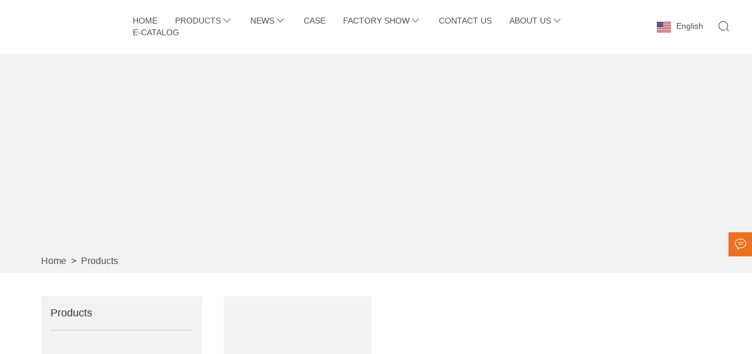

--- FILE ---
content_type: text/html; charset=utf-8
request_url: https://www.fsdfmed.com/product-tag-drive+canes.html
body_size: 5451
content:
<!DOCTYPE html>
<html lang="en">
<head>
    <meta charset="UTF-8">
    <meta http-equiv="Content-Type" content="text/html; charset=utf-8"/>
    <meta name="viewport"
          content="width=device-width, initial-scale=1, minimum-scale=1, user-scalable=no , maximum-scale=1"/>
    <meta http-equiv="X-UA-Compatible" content="IE=edge,chrome=1,IE=10">
    <meta content="telephone=no" name="format-detection">
    <title>China Customized OEM Drive Canes Wholesale Factory</title>
    <meta name="keywords" content="Drive Canes">
    <meta name="description" content="Foshan Dongfang Medical Equipment Manufactory(Ltd.) is a Drive Canes wholesale supplier in China. our company Drive Canes are high quality, we have own factory, you can completely trust on! We are always glad to offer attractive discount and promotions if you are gonna to purchase Drive Canes in a wholesale way.">
    <meta name="csrf-token" content="83847b65549e5a3323d6e31cee16a61f">
	<meta name="csrf-param" content="X-CSRF-TOKEN">
    <link rel="shortcut icon" href="https://img.waimaoniu.net/2088/2088-202007201114143028.ico">
    <link rel="canonical" href="https://www.fsdfmed.com/product-tag-drive+canes.html"/>
    <link rel="alternate" hreflang="zh" href="http://www.fsdfmed.com.cn" />
<link rel="alternate" hreflang="x-default" href="http://www.fsdfmed.com" />
<link rel="alternate" hreflang="en" href="http://www.fsdfmed.com" />
<link rel="alternate" hreflang="es" href="http://es.fsdfmed.com" />
<link rel="alternate" hreflang="ar" href="http://ar.fsdfmed.com" />
<link rel="alternate" hreflang="ru" href="http://ru.fsdfmed.com" />
<link rel="alternate" hreflang="pt" href="http://pt.fsdfmed.com" />
<link rel="alternate" hreflang="fr" href="http://fr.fsdfmed.com" />
<link rel="alternate" hreflang="it" href="http://it.fsdfmed.com" />
<link rel="alternate" hreflang="ko" href="http://ko.fsdfmed.com" />
<link rel="alternate" hreflang="th" href="http://th.fsdfmed.com" />
<link rel="alternate" hreflang="id" href="http://id.fsdfmed.com" />
<link rel="alternate" hreflang="tl" href="http://tl.fsdfmed.com" />
<meta name="google-site-verification" content="ryBZ-wVbf-EPlM8xtQn4YmOiQHYxxUyGwgFcHpyXW7w" />
</head>
<body>
<link href="/static/library/bootstrap/3.3.7/bootstrap-prune.min.css?_t=1339480231546514" rel="stylesheet" type="text/css" />
<link href="/static/library/wow/2.0/animate.min.css?_t=1342948046870031" rel="stylesheet" type="text/css" />
<link href="/static/nmoban109/css/site2088/common.css?_t=52202425091259" rel="stylesheet" type="text/css" />
<link href="/static/nmoban109/css/site2088/products.css?_t=52202425091259" rel="stylesheet" type="text/css" />
<div class="container-fluid main custom-style">
    <div class="additional row">
        <div class="col-md-12 additional">
            <div class="colContent row">
                <div class="additional zone">
<div class="navigation-n120m-1">
    <div class="header">
        <div class="bar-icon-btn" type="button" >
            <span></span><span></span><span></span>
        </div>
        <a class="logo-link" href="/"><span><img src="[data-uri]" data-src="https://img.waimaoniu.net/2088/2088-202206231330136090.png?x-oss-process=image/format,webp" alt="logo" class="logo iLazyImg" /></span></a>
        <div class="collapse">
            <div class="language">
                <e class="en"><i class="iconflag flag-en"></i>English</e>
                <ul class="list">
                                    <li><a href="http://www.fsdfmed.com.cn" title="简体中文" class="cn"><i class="iconflag flag-cn"></i><p>简体中文</p></a></li>
                                    <li><a href="http://www.fsdfmed.com" title="English" class="en"><i class="iconflag flag-en"></i><p>English</p></a></li>
                                    <li><a href="http://es.fsdfmed.com" title="Español" class="es"><i class="iconflag flag-es"></i><p>Español</p></a></li>
                                    <li><a href="http://ar.fsdfmed.com" title="العربية" class="ar"><i class="iconflag flag-ar"></i><p>العربية</p></a></li>
                                    <li><a href="http://ru.fsdfmed.com" title="Pусский" class="ru"><i class="iconflag flag-ru"></i><p>Pусский</p></a></li>
                                    <li><a href="http://pt.fsdfmed.com" title="Português" class="pt"><i class="iconflag flag-pt"></i><p>Português</p></a></li>
                                    <li><a href="http://fr.fsdfmed.com" title="Français" class="fr"><i class="iconflag flag-fr"></i><p>Français</p></a></li>
                                    <li><a href="http://it.fsdfmed.com" title="Italiano" class="it"><i class="iconflag flag-it"></i><p>Italiano</p></a></li>
                                    <li><a href="http://ko.fsdfmed.com" title="한국어" class="ko"><i class="iconflag flag-ko"></i><p>한국어</p></a></li>
                                    <li><a href="http://th.fsdfmed.com" title="ภาษาไทย" class="th"><i class="iconflag flag-th"></i><p>ภาษาไทย</p></a></li>
                                    <li><a href="http://id.fsdfmed.com" title="Indonesia" class="id"><i class="iconflag flag-id"></i><p>Indonesia</p></a></li>
                                    <li><a href="http://tl.fsdfmed.com" title="Wikang Tagalog" class="tl"><i class="iconflag flag-tl"></i><p>Wikang Tagalog</p></a></li>
                                </ul>
            </div>
            <ul class="navbar-ul">
                                <li>
                    <a href="/" >Home</a>
                    <ul class="subnavs lv-2">
                                        </ul>
                </li>
                                <li>
                    <a href="/products" >Products</a>
                    <ul class="subnavs lv-2">
                                            <li>
                            <a href="/products-manual-wheelchair.html" title="Manual Wheelchair">Manual Wheelchair</a>
                            <ul class="subnavs lv-3">
                                                        </ul>
                        </li>
                                            <li>
                            <a href="/products-power-wheelchair.html" title="Power Wheelchair">Power Wheelchair</a>
                            <ul class="subnavs lv-3">
                                                        </ul>
                        </li>
                                            <li>
                            <a href="/products-walking-aid.html" title="Walking Aid">Walking Aid</a>
                            <ul class="subnavs lv-3">
                                                        </ul>
                        </li>
                                            <li>
                            <a href="/products-hospital-bed.html" title="Hospital Bed">Hospital Bed</a>
                            <ul class="subnavs lv-3">
                                                        </ul>
                        </li>
                                            <li>
                            <a href="/products-commodes.html" title="Commodes">Commodes</a>
                            <ul class="subnavs lv-3">
                                                        </ul>
                        </li>
                                            <li>
                            <a href="/products-walking-sticks.html" title="Walking  Sticks">Walking  Sticks</a>
                            <ul class="subnavs lv-3">
                                                        </ul>
                        </li>
                                            <li>
                            <a href="/products-shower-chair.html" title="Shower Chair">Shower Chair</a>
                            <ul class="subnavs lv-3">
                                                        </ul>
                        </li>
                                        </ul>
                </li>
                                <li>
                    <a href="/news" >News</a>
                    <ul class="subnavs lv-2">
                                            <li>
                            <a href="/news-exhibitions.html" title="EXHIBITIONS">EXHIBITIONS</a>
                            <ul class="subnavs lv-3">
                                                        </ul>
                        </li>
                                        </ul>
                </li>
                                <li>
                    <a href="/case" >Case</a>
                    <ul class="subnavs lv-2">
                                        </ul>
                </li>
                                <li>
                    <a href="/factory" >Factory Show</a>
                    <ul class="subnavs lv-2">
                                            <li>
                            <a href="/factory/assembly-workshop.html" title="Assembly Workshop">Assembly Workshop</a>
                            <ul class="subnavs lv-3">
                                                        </ul>
                        </li>
                                            <li>
                            <a href="/factory/welding-robot.html" title="Welding Robot">Welding Robot</a>
                            <ul class="subnavs lv-3">
                                                        </ul>
                        </li>
                                        </ul>
                </li>
                                <li>
                    <a href="/contact" >Contact Us</a>
                    <ul class="subnavs lv-2">
                                        </ul>
                </li>
                                <li>
                    <a href="/aboutus" >About Us</a>
                    <ul class="subnavs lv-2">
                                            <li>
                            <a href="/cert" title="Certificate">Certificate</a>
                            <ul class="subnavs lv-3">
                                                        </ul>
                        </li>
                                            <li>
                            <a href="/exhibition" title="Exhibition">Exhibition</a>
                            <ul class="subnavs lv-3">
                                                        </ul>
                        </li>
                                        </ul>
                </li>
                                <li>
                    <a href="/e-catalog" >E-CATALOG</a>
                    <ul class="subnavs lv-2">
                                        </ul>
                </li>
                            </ul>
        </div>
        <div class="imco f-search out-search" type="button" data-toggle="modal" data-target="#search_n1011" style=""></div>
    </div>
    <div class="modal fade" id="search_n1011" tabindex="-1" role="dialog" aria-labelledby="Menu">
        <div class="pnl mid-pnl">
            <button type="button" class="close" data-dismiss="modal" aria-label="Close">×</button>
            <form class="search-box" onsubmit="return window.navigation_n120m_1(this);" data-ssu="/product-search.html">
                <div class="search-box">
                    <input class="input-text" placeholder="Search entire store here..." type="text">
                    <button class="search-btn" type="submit"><i class="imco f-search"></i></button>
                </div>
            </form>
        </div>
    </div>
</div>
<div class="navigation-n120m-1_blk"></div>
<div class="breadcrumb-n108m-6">
    <div class="bg">
        <div class="square-cont">
            <span>
                <span class="mask"></span>
                <img class="iLazyImg" src="[data-uri]" data-src="" />
            </span>
        </div>
    </div>
    <div class="container">
        <div class="row">
            <ul>
                                <li><a href="/" title="Home">Home</a></li>
                <li>></li>
                                <li><a href="/products" title="Products">Products</a></li>
                <li>></li>
                            </ul>
        </div>
    </div>
</div>
</div>
            </div>
        </div>
    </div>
</div>
<div class="container main custom-style">
    <div class="additional row">
        <div class="additional col-md-3">
            <div class="colContent row">
                <div class="additional zone">
<div class="headline-n93m-3 wow fadeInLeft">
    <h2 title="Products">Products</h2>
</div>
<div class="product-category-n93m-1 wow fadeInLeft">
    <ul class="parent">
        </ul>
</div>
</div>
            </div>
        </div>
        <div class="col-md-9 additional">
            <div class="colContent row">
                <div class="additional zone">
<div class="product-list-n93m-5 wow fadeInRight">
    <ul>
        <li class="col-xs-6 col-sm-4">
        <div class="item">
            <a class="cover-image square-cont" href="/product-walking-assist-device-for-elderly.html"  title="Walking Assist Device For Elderly">
                <span><img class="iLazyImg" src="[data-uri]" data-src="https://img.waimaoniu.net/2088/2088-202207251336596099.jpg?x-oss-process=image/format,webp" alt="Walking Assist Device For Elderly"  title="Walking Assist Device For Elderly"></span>
            </a>
        </div>
        <div class="text">
            <div class="th"><a href="/product-walking-assist-device-for-elderly.html" title="Walking Assist Device For Elderly">Walking Assist Device For Elderly</a></div>
        </div>
    </li>
        </ul>
</div>
<div class="pagination-n101m-1">
    <ul>
            </ul>
</div>
<form id="messageFormn93m_1" method="post" data-pu="/inquiry.html" data-ru="/inq_success.php" onsubmit="return window.genSubmitmessageFormn93m_1();">
    <div class="message-n93m-1" id="inquiry">
        <input type="hidden" id="pid" name="pid" value="0">
        <input type="hidden" id="fromurl" name="fromurl">
        <p class="mtitle">Get the latest price? We will reply as soon as possible (within 12 hours)</p>
        <div class="line col-xs-12 col-md-6">
            <input class="form-control" type="text" id="subject" name="subject" placeholder="Subject">
        </div>
        <div class="line col-xs-12 col-md-6">
            <input class="form-control" type="text" id="email" name="email" placeholder="*Email">
        </div>
        <div class="line col-xs-12 col-md-6">
            <input class="form-control" type="text" id="name" name="name" placeholder="Name">
        </div>
        <div class="line col-xs-12 col-md-6">
            <input class="form-control" type="text" id="phone" name="phone" placeholder="Phone">
        </div>
        <div class="line col-xs-12">
            <textarea class="form-control" id="message" name="message" rows="10" placeholder="*Message"></textarea>
        </div>
        <div class="subbtn">
            <button type="submit" id="btn_n93m_1" title="Submit">Submit</button>
        </div>
    </div>
</form>
</div>
            </div>
        </div>
    </div>
</div>
<div class="container-fluid main custom-style">
    <div class="additional row">
        <div class="col-md-12 additional">
            <div class="colContent row">
                <div class="additional zone">
<div class="copyright-n93m-1">
    <div class="cntec">
        <div class="snsinfo col-xs-12">
                <a href="https://www.facebook.com/" title="Facebook"><i class="imco f-facebook"></i></a>
                <a href="https://www.linkedin.com/" title="LinkedIn"><i class="imco f-linkedin"></i></a>
                <a href="https://www.pinterest.com/" title="Pinterest"><i class="imco f-pinterest"></i></a>
                <a href="https://www.instagram.com/" title="Instagram"><i class="imco f-instagram"></i></a>
                </div>
        <p class="cri col-xs-12">Copyright by © Foshan Dongfang Medical Equipment Manufactory(Ltd.)</p>
        <div class="contactinfo col-xs-12">
            <div><label>Address</label><a href="/contact.html" title="No. 5 Xingfu rd， zone A Shishan industrial park，Nanhai district， Foshan city, Guangdong.pr，China.">No. 5 Xingfu rd， zone A Shishan industrial park，Nanhai district， Foshan city, Guangdong.pr，China.</a></div>
            <div><label>Email</label><a href="mailto:fsdongfang@fsdfmed.com" title="fsdongfang@fsdfmed.com">fsdongfang@fsdfmed.com</a></div>
            <div><label>Phone</label><a href="tel:+86-757-81202183/81202112/88368396/88368352" title="+86-757-81202183/81202112/88368396/88368352">+86-757-81202183/81202112/88368396/88368352</a></div>
        </div>
    </div>
    <div class="wave">
        <div class="d"></div>
        <div class="d"></div>
        <div class="d"></div>
    </div>
</div>
<div class="contact-box-n93m-1">
    <ul>
        <li class="item hide">
            <a class="imco f-qrcode"></a>
            <div class="tools"><a href="/contact.html" title="Inquiry"><img class="qrcode" src="" /></a></div>
        </li>
        <li class="item">
            <a class="imco f-comment"></a>
            <div class="tools">
                <a class="imco f-comment-q" href="/contact.html">Inquiry</a>
                                <a class="imco f-phone-q" href="//diysite.waimaoniu.com/admin/page/towhatsapp?phone=8613929928166" target="_blank" title="8613929928166" onclick="window.cbn93m1_imstat(this, 5, '/im_state')">Whatsapp</a>            </div>
        </li>
        <li class="item b2t">
            <a class="imco f-up"></a>
            <div class="tools">
                <a class="back2top" href="javascript:;" title="Back To Top">Back To Top</a>
            </div>
        </li>
    </ul>
</div>
</div>
            </div>
        </div>
    </div>
</div>
<script  src="/static/library/jquery/3.3.1/jquery.min.js?_t=1328074607111407" type="text/javascript"></script>
<script defer src="/static/library/bootstrap/3.3.7/bootstrap.min.js?_t=1339480234366623" type="text/javascript"></script>
<script defer src="/static/library/jquery-validation/1.19.0/jquery.validate.min.js?_t=1101676514991748" type="text/javascript"></script>
<script defer src="/static/library/jquery-form/4.2.2/jquery.form.min.js?_t=687230960000000" type="text/javascript"></script>
<script defer src="/static/library/jquery-validation-unobtrusive/1.0/jquery.validate.unobtrusive.min.js?_t=1121783436418681" type="text/javascript"></script>
<script defer src="/static/library/wow/2.0/wow.min.js?_t=1342948033309507" type="text/javascript"></script>
<script type="text/javascript"></script>

<script data-atr='ths' data-v='1.0.2'>
$(function(){
(function(){ try{ 
$(".navigation-n120m-1 .navbar-ul li a").each(function(){var a=$(this);if($.pathnameMatch(a.attr("href"))){!$(this).parent().hasClass("active")&&$(this).parent().addClass("active")}else{$(this).parent().removeClass("active")}});$(".navigation-n120m-1 .navbar-ul li").each(function(){var a=$(this);if(a.children("ul").children().length>0){a.addClass("had-subnav").children("a").append($("<span class='imco f-down'></span>"))}});$(".navigation-n120m-1").pin({activeClass:"n-pin"});var zrid=".bar-icon-btn";$("body").off("click",zrid).on("click",zrid,function(a){$(this).parent().toggleClass("dmenu")});var arid=".navigation-n120m-1 .f-down";$("body").off("click",arid).on("click",arid,function(a){$(this).parent().parent().toggleClass("opened");return stopEvent(a)});function stopEvent(a){a=a||((window||{}).event||{});if(a.preventDefault){a.preventDefault();a.stopPropagation()}else{a.cancelBubble=true;a.returnValue=false}return false}window.navigation_n120m_1=function(c){var a=$(c),b=a.find(".input-text").val();if(b.length<1){return false}location.href=a.data("ssu")+"?keyword="+b;return false};
 }catch(err){ console.warn(err); } })();
(function(){ try{ 
if($(".breadcrumb-n108m-6 .iLazyImg").attr("src").length<1&&$(".breadcrumb-n108m-6 .iLazyImg").data("src").length<1){$(".breadcrumb-n108m-6 .bg").hide()}$(".breadcrumb-n108m-6").each(function(){if($(this).find("ul li").length>0){$(this).find("ul li").last().remove()}});
 }catch(err){ console.warn(err); } })();
(function(){ var wtmr = setInterval(function (){ if (typeof WOW === 'function'){ clearInterval(wtmr); new WOW().init(); } }, 5);})();(function(){ try{ 
var pename=".product-category-n93m-1";$(pename+" .sub").each(function(b,a){var c=$(a);if(c.children().length>0&&c.children().text().length>0&&c.parent().children(".expand").length<1){c.parent().prepend('<span class="expand imco f-down"></span>')}});var showSub=function(a){a.addClass("open").parent().children(".sub").stop(true).slideDown(300)},hideSub=function(a){a.removeClass("open").parent().children(".sub").stop(true).slideUp(300)};$("body").off("click",pename+" .expand").on("click",pename+" .expand",function(a){var b=$(this);b.hasClass("open")?hideSub(b):showSub(b)});$(pename+" li").each(function(b,a){var c=$(this);if($.pathnameMatch(c.children("a").attr("href"))){c.addClass("active");if(c.parent().attr("class")=="sub"){showSub(c.parent().parent().children(".expand"))}}});
 }catch(err){ console.warn(err); } })();
(function(){ try{ 
var setValid=$.validator.unobtrusive.addValidate("#messageFormn93m_1");setValid("email",50,"This field is required.","email");setValid("message",5000,"This field is required.");$.validator.unobtrusive.parse(document);window.genSubmitmessageFormn93m_1=function(){$(".message-n93m-1 #fromurl").val(window.location.href);return $.validator.unobtrusive.defaultOnSubmit("messageFormn93m_1",$("#messageFormn93m_1").data("pu"),{dataType:"text",success:function(a){window.location.href=$("#messageFormn93m_1").data("ru")}})};
 }catch(err){ console.warn(err); } })();
(function(){ try{ 
window.cbn93m1_imstat=function(b,a,c){$.ajax({url:c,type:"POST",cache:false,data:{imstat:"ok",pid:"0",content:$(b).prop("title")||$(b).text(),classid:a,fromurl:location.href},success:function(d){}})};$(window).scroll(function(){var a=$(".contact-box-n93m-1 .b2t");$(window).scrollTop()>100?a.fadeIn():a.fadeOut()});$("body").off("click",".contact-box-n93m-1 .back2top").on("click",".contact-box-n93m-1 .back2top",function(){$("html,body").animate({scrollTop:0},200)});if($(".contact-box-n93m-1 .qrcode").attr("src")){$(".contact-box-n93m-1 .qrcode").parent().parent().parent().removeClass("hide")};
 }catch(err){ console.warn(err); } })();

});</script>

<script type="text/javascript" src="https://estat14.waimaoniu.com/js.php?id=2088" async></script>
<script type="text/javascript" src="https://im.waimaoniu.com/lib/gdimWsv.js" defer></script>
<!--<script src="--><!--" type="text/javascript" async></script>-->
</body>
</html>


--- FILE ---
content_type: text/css
request_url: https://www.fsdfmed.com/static/nmoban109/css/site2088/common.css?_t=52202425091259
body_size: 3640
content:
body{font-family:'Helvetica Neue','Helvetica','Arial','sans-serif';color:#343434;background-color:#fff}.message-n93m-1{margin:15px 0 60px 0;padding:32px 17px;position:relative;overflow:auto;background:#f2f2f2}.message-n93m-1 .mtitle{padding:12px;margin:0 15px 24px 15px;border-left:4px solid #ed6f21;background-color:#fff8f0;color:#ed6f21;border-color:#ed6f21;font-size:1.6rem}.message-n93m-1 .mdesc{color:#ed6f21}.message-n93m-1 .line{overflow:hidden;margin-bottom:20px}.message-n93m-1 .line input,.message-n93m-1 .line textarea{-webkit-appearance:none;outline:0;border:1px solid #cbcbcb;border-radius:2px}.message-n93m-1 .line input:focus,.message-n93m-1 .line textarea:focus,.message-n93m-1 .line input:hover,.message-n93m-1 .line textarea:hover{outline:0;-webkit-appearance:none;border:1px solid #fa944b}.message-n93m-1 .line input{line-height:40px;height:40px;padding:0 12px}.message-n93m-1 .field-validation-error{color:red;padding:0 12px;margin-top:2px;display:inline-block}.message-n93m-1 .subbtn{padding:0 15px}.message-n93m-1 .subbtn button{transition:background-color .3s ease 0s;outline:0;cursor:pointer;appearance:none;user-select:none;text-align:center;word-spacing:normal;height:40px;line-height:38px;padding:0 24px;font-size:16px;border:0;color:#fff;background:#ed6f21}.message-n93m-1 .subbtn button:hover{background:#a13706}@media(max-width:768px){.message-n93m-1{padding:16px 1px}.message-n93m-1 .line{margin-bottom:12px}.message-n93m-1 .mtitle{margin-bottom:12px}}
.copyright-n93m-1{text-align:center;padding:15px 0 20px 0;overflow:auto;position:relative;margin-top:60px}.copyright-n93m-1 .cntec{position:relative;z-index:2;padding:60px 0 0 0}.copyright-n93m-1 .cri{color:#fff;font-size:1.6rem;line-height:2;margin:15px 0 0 0;overflow:hidden;white-space:nowrap;text-overflow:ellipsis}.copyright-n93m-1 .snsinfo a{color:#c75112;background:#fff;display:inline-block;width:32px;height:32px;line-height:32px;border-radius:50%;margin:0 10px;text-decoration:none}.copyright-n93m-1 .snsinfo a .f-skype{color:#00aff0}.copyright-n93m-1 .snsinfo a .f-twitter{color:#010101}.copyright-n93m-1 .snsinfo a .f-google-plus{color:#cc3b1e}.copyright-n93m-1 .snsinfo a .f-linkedin{color:#006a9a}.copyright-n93m-1 .snsinfo a .f-facebook{color:#4267b2}.copyright-n93m-1 .snsinfo a .f-instagram{color:#4267b2}.copyright-n93m-1 .snsinfo a .f-youtube{color:#4267b2}.copyright-n93m-1 .snsinfo a .f-comment{color:#4267b2}.copyright-n93m-1 .snsinfo a:hover{color:#fa944b;background:#e5e5e5}.copyright-n93m-1 .snsinfo a i{font-size:1.8rem;display:block}.copyright-n93m-1 .contactinfo{font-size:1.6rem}.copyright-n93m-1 .contactinfo label{color:#fff;margin:0 10px 0 0}.copyright-n93m-1 .contactinfo a{color:#fff;text-decoration:none}.copyright-n93m-1 .contactinfo a:hover{color:#a13706}.copyright-n93m-1 .wave{position:absolute;z-index:1;top:0;left:0;right:0;height:100%;overflow:hidden}.copyright-n93m-1 .wave .d{position:absolute;top:40px;left:-54px;right:-50px;bottom:-50px;background-color:#ed6f21;opacity:.3;z-index:5}.copyright-n93m-1 .wave .d:nth-child(1){animation:n93m-cr-move 6s linear infinite 0s}.copyright-n93m-1 .wave .d:nth-child(2){animation:n93m-cr-move 6s linear infinite -2s}.copyright-n93m-1 .wave .d:nth-child(3){animation:n93m-cr-move 6s linear infinite -4s}@keyframes n93m-cr-move{20%{-webkit-transform:rotate(0deg);transform:rotate(0deg)}40%{-webkit-transform:rotate(4deg);transform:rotate(4deg)}60%{-webkit-transform:rotate(0deg);transform:rotate(0deg)}80%{-webkit-transform:rotate(-4deg);transform:rotate(-4deg)}100%{-webkit-transform:rotate(0deg);transform:rotate(0deg)}}
.contact-box-n93m-1{position:fixed;bottom:38%;right:0;z-index:110}.contact-box-n93m-1 ul{list-style:none;padding:0}.contact-box-n93m-1 a{text-decoration:none}.contact-box-n93m-1 .item{position:relative}.contact-box-n93m-1 .item.hide{display:none}.contact-box-n93m-1 .item .qrcode{padding:15px;max-width:150px;max-height:150px;background:#fff}.contact-box-n93m-1 .item a{display:block;color:#fff;background:#ed6f21;padding:5px 9px;font-size:22px;cursor:pointer}.contact-box-n93m-1 .item a:hover{background:#a13706}.contact-box-n93m-1 .item .tools{display:none;min-width:80px;min-height:40px;position:absolute;top:0;right:100%;padding-right:8px}.contact-box-n93m-1 .item .tools a{display:block;padding:10px 15px;color:#505050;background:#fff;border:1px solid #e5e5e5;font-size:16px;white-space:nowrap}.contact-box-n93m-1 .item .tools a .imco:before{margin-right:6px}.contact-box-n93m-1 .item .tools a:nth-child(n+2){border-top:0}.contact-box-n93m-1 .item .tools a:before,.contact-box-n93m-1 .item .tools a:after{content:'';display:block;position:absolute;width:0;height:0;border-style:solid}.contact-box-n93m-1 .item .tools a:before{z-index:2;right:2px;top:14px;border-width:7px 0 7px 7px;border-color:transparent transparent transparent #fff}.contact-box-n93m-1 .item .tools a:after{z-index:1;right:0;top:13px;border-width:8px 0 8px 8px;border-color:transparent transparent transparent #e5e5e5}.contact-box-n93m-1 .item .tools a:hover{color:#c75112;background:#ffe4c7}.contact-box-n93m-1 .item .tools .back2top:hover:before{border-color:transparent transparent transparent #ffe4c7}.contact-box-n93m-1 .item:hover .tools{display:block}.contact-box-n93m-1 .b2t{display:none}
.additional.col-md-3 .col-xs-11,.additional.col-md-3 .col-sm-11,.additional.col-md-3 .col-md-11,.additional.col-md-3 .col-lg-11{width:100%}.additional.col-md-3 .col-xs-10,.additional.col-md-3 .col-sm-10,.additional.col-md-3 .col-md-10,.additional.col-md-3 .col-lg-10{width:100%}.additional.col-md-3 .col-xs-9,.additional.col-md-3 .col-sm-9,.additional.col-md-3 .col-md-9,.additional.col-md-3 .col-lg-9{width:100%}.additional.col-md-3 .col-xs-8,.additional.col-md-3 .col-sm-8,.additional.col-md-3 .col-md-8,.additional.col-md-3 .col-lg-8{width:100%}.additional.col-md-3 .col-xs-7,.additional.col-md-3 .col-sm-7,.additional.col-md-3 .col-md-7,.additional.col-md-3 .col-lg-7{width:100%}.additional.col-md-3 .col-xs-6,.additional.col-md-3 .col-sm-6,.additional.col-md-3 .col-md-6,.additional.col-md-3 .col-lg-6{width:100%}.additional.col-md-3 .col-xs-5,.additional.col-md-3 .col-sm-5,.additional.col-md-3 .col-md-5,.additional.col-md-3 .col-lg-5{width:100%}.additional.col-md-3 .col-xs-4,.additional.col-md-3 .col-sm-4,.additional.col-md-3 .col-md-4,.additional.col-md-3 .col-lg-4{width:100%}.additional.col-md-3 .col-xs-3,.additional.col-md-3 .col-sm-3,.additional.col-md-3 .col-md-3,.additional.col-md-3 .col-lg-3{width:100%}.additional.col-md-3 .col-xs-2,.additional.col-md-3 .col-sm-2,.additional.col-md-3 .col-md-2,.additional.col-md-3 .col-lg-2{width:100%}.additional.col-md-3 .col-xs-1,.additional.col-md-3 .col-sm-1,.additional.col-md-3 .col-md-1,.additional.col-md-3 .col-lg-1{width:100%}.additional.col-md-4 .col-xs-11,.additional.col-md-4 .col-sm-11,.additional.col-md-4 .col-md-11,.additional.col-md-4 .col-lg-11{width:100%}.additional.col-md-4 .col-xs-10,.additional.col-md-4 .col-sm-10,.additional.col-md-4 .col-md-10,.additional.col-md-4 .col-lg-10{width:100%}.additional.col-md-4 .col-xs-9,.additional.col-md-4 .col-sm-9,.additional.col-md-4 .col-md-9,.additional.col-md-4 .col-lg-9{width:100%}.additional.col-md-4 .col-xs-8,.additional.col-md-4 .col-sm-8,.additional.col-md-4 .col-md-8,.additional.col-md-4 .col-lg-8{width:100%}.additional.col-md-4 .col-xs-7,.additional.col-md-4 .col-sm-7,.additional.col-md-4 .col-md-7,.additional.col-md-4 .col-lg-7{width:100%}.additional.col-md-4 .col-xs-6,.additional.col-md-4 .col-sm-6,.additional.col-md-4 .col-md-6,.additional.col-md-4 .col-lg-6{width:100%}.additional.col-md-4 .col-xs-5,.additional.col-md-4 .col-sm-5,.additional.col-md-4 .col-md-5,.additional.col-md-4 .col-lg-5{width:100%}.additional.col-md-4 .col-xs-4,.additional.col-md-4 .col-sm-4,.additional.col-md-4 .col-md-4,.additional.col-md-4 .col-lg-4{width:100%}.additional.col-md-4 .col-xs-3,.additional.col-md-4 .col-sm-3,.additional.col-md-4 .col-md-3,.additional.col-md-4 .col-lg-3{width:100%}.additional.col-md-4 .col-xs-2,.additional.col-md-4 .col-sm-2,.additional.col-md-4 .col-md-2,.additional.col-md-4 .col-lg-2{width:100%}.additional.col-md-4 .col-xs-1,.additional.col-md-4 .col-sm-1,.additional.col-md-4 .col-md-1,.additional.col-md-4 .col-lg-1{width:100%}
.headline-n93m-3{overflow:hidden;padding:0 16px 4px 16px;background:#f2f2f2}.headline-n93m-3 h2{padding:16px 0;margin:0;border-bottom:1px solid #cbcbcb;color:#343434;font-size:1.8rem;line-height:1.4}

.navigation-n120m-1{background:#fff;border-bottom:1px solid rgba(255,255,255,0.2);z-index:1041;width:100%;position:absolute;font-size:1.4rem;-webkit-transition:all .5s;-moz-transition:all .5s;-o-transition:all .5s;transition:all .5s}.navigation-n120m-1 ul{overflow:auto;list-style:none;margin:0;padding:0}.navigation-n120m-1 a{color:#505050;text-decoration:none;cursor:pointer}.navigation-n120m-1 a:hover{color:#ed6f21}.navigation-n120m-1 .header{width:98%;margin:0 auto;display:flex;align-items:center;position:relative}.navigation-n120m-1.n-pin{background-color:#fff}.navigation-n120m-1 .logo-link{width:15%;height:90px;vertical-align:middle;display:inline-block}.navigation-n120m-1 .logo-link>span{position:relative;width:100%;height:100%;display:block;text-align:center}.navigation-n120m-1 .logo-link>span>img{display:inline-block;max-width:100%;max-height:100%;overflow:hidden;position:absolute;top:0;bottom:0;left:0;right:0;margin:auto}.navigation-n120m-1 .logo-link>span img{right:initial;opacity:1}.navigation-n120m-1 .navbar-ul{height:auto;display:table;float:right}.navigation-n120m-1 .navbar-ul:before{display:none}.navigation-n120m-1 .navbar-ul>li{display:table-cell;vertical-align:middle;text-align:center;position:relative;float:left;margin:0 5px;cursor:pointer;font-size:1.4rem;text-transform:uppercase}.navigation-n120m-1 .navbar-ul>li a{display:block;padding:0 10px}.navigation-n120m-1 .navbar-ul .f-down{padding:0 3px;display:inline-block;float:right}.navigation-n120m-1 .lv-2{position:absolute;z-index:1001;overflow:inherit;padding-top:36px;margin-top:20px}.navigation-n120m-1 .lv-2>li{position:relative;display:block;font-size:1.6rem;line-height:40px}.navigation-n120m-1 .lv-3{left:100%}.navigation-n120m-1 .subnavs{display:none;color:#343434;position:absolute;top:0}.navigation-n120m-1 .subnavs li{z-index:900;background:#fff;-webkit-transition:all .3s;-moz-transition:all .3s;-o-transition:all .3s;transition:all .3s}.navigation-n120m-1 .subnavs li:hover{background:#ed6f21}.navigation-n120m-1 .subnavs li:hover>a{color:#fff}.navigation-n120m-1 .subnavs li a{position:relative;opacity:.9;overflow:hidden;white-space:nowrap;text-overflow:ellipsis;text-transform:capitalize}.navigation-n120m-1 .modal{padding-right:0!important}.navigation-n120m-1 .pnl{height:100%;color:#fff;position:relative;width:100%;background:rgba(0,0,0,0.3)}.navigation-n120m-1 .pnl .close{position:absolute;width:32px;height:32px;line-height:29px;font-size:2.6rem;background:transparent;right:5px;top:5px;text-align:center;border:0;color:#e5e5e5}.navigation-n120m-1 .pnl .close:hover{color:#ed6f21}.navigation-n120m-1 .pnl .search-box{position:absolute;top:35%;width:100%}.navigation-n120m-1 .pnl .search-box .input-text{outline:0;height:50px;width:60%;margin:0 0 0 20%;border:0;float:left;padding-left:1rem;font-size:1.6rem;color:#505050;background:#fff}.navigation-n120m-1 .pnl .search-box .search-btn{position:absolute;left:80%;width:50px;height:50px;border:0;background:#ed6f21;cursor:pointer;color:#fff;font-size:2.6rem}@media(max-width:768px){.navigation-n120m-1{background-color:#fff}.navigation-n120m-1 .header{display:block}.navigation-n120m-1 .logo-link{height:60px;min-width:150px;padding:8px 16px}.navigation-n120m-1 .bar-icon-btn{position:relative;float:right;padding:6px 8px 2px 8px;margin:14px 10px 0 10px;cursor:pointer;z-index:1051}.navigation-n120m-1 .bar-icon-btn>span{-webkit-transition:all .3s;-moz-transition:all .3s;-o-transition:all .3s;transition:all .3s;background-color:#ed6f21;border-radius:10px;height:2px;width:24px;margin-bottom:7px;display:block}.navigation-n120m-1 .collapse{background-color:#f2f2f2;position:fixed;top:60px;bottom:0;right:0;left:0;z-index:1050;height:auto!important;overflow:auto}.navigation-n120m-1 .out-search{display:none}.navigation-n120m-1 .language e{display:none}.navigation-n120m-1 .language .list{background:#f2f2f2;padding:0 10px}.navigation-n120m-1 .language .list li{float:left;width:33%}.navigation-n120m-1 .language .list li a{display:flex;line-height:40px;margin-right:10px}.navigation-n120m-1 .language .list li i{margin-top:10px;flex-shrink:0}.navigation-n120m-1 .language .list li p{margin:0 2px;overflow:hidden;white-space:nowrap;text-overflow:ellipsis}.navigation-n120m-1 .dmenu{position:fixed;top:0;background-color:#fff;width:100%}.navigation-n120m-1 .dmenu .bar-icon-btn>span:nth-child(1){transform:translateY(9px) rotate(45deg)}.navigation-n120m-1 .dmenu .bar-icon-btn>span:nth-child(2){opacity:0}.navigation-n120m-1 .dmenu .bar-icon-btn>span:nth-child(3){transform:translateY(-9px) rotate(-45deg)}.navigation-n120m-1 .dmenu .collapse{display:block}.navigation-n120m-1 .navbar-ul{position:relative;min-height:400px;width:100%}.navigation-n120m-1 .navbar-ul>li{height:auto;display:inline-block;width:100%;text-align:left;margin:0}.navigation-n120m-1 .navbar-ul>li a{line-height:25px;padding:10px 15px}.navigation-n120m-1 .navbar-ul .lv-2{position:initial;width:100%;padding-top:0;margin-top:0}.navigation-n120m-1 .navbar-ul .lv-2>li{height:auto}.navigation-n120m-1 .navbar-ul .lv-3{max-width:initial;position:initial}.navigation-n120m-1 .navbar-ul .lv-3 li{text-indent:1em}.navigation-n120m-1 .navbar-ul .lv-2 li a,.navigation-n120m-1 .navbar-ul .lv-3 li a{padding:7px 3em;font-size:1.4rem}.navigation-n120m-1 .navbar-ul .f-down{position:absolute;right:16px}.navigation-n120m-1 .navbar-ul .opened>.subnavs{display:block}.navigation-n120m-1 .navbar-ul .opened>a .f-down{transform:rotate(180deg)}.navigation-n120m-1_blk{height:61px;width:100%}}@media(min-width:768px){.navigation-n120m-1 .collapse{width:70%;padding:0 10px;display:block}.navigation-n120m-1 .bar-icon-btn{display:none}.navigation-n120m-1 .out-search{position:absolute;right:25px;top:36px;font-size:2rem;line-height:18px;cursor:pointer;color:#505050}.navigation-n120m-1 .language{position:absolute;right:60px;top:33px;color:#505050;cursor:pointer;margin-right:10px;height:56px;font-size:1.4rem}.navigation-n120m-1 .language:after{display:block;content:'';height:16px;position:absolute;left:-22px;top:5px}.navigation-n120m-1 .language e{line-height:1.7}.navigation-n120m-1 .language e .iconflag{margin:4px 8px 0 0}.navigation-n120m-1 .language .list{max-height:400px;overflow:auto;position:absolute;z-index:20;top:56px;left:-20px;list-style-type:none;height:auto;background-color:rgba(255,255,255,0.4);opacity:0;display:none;scrollbar-width:thin;scrollbar-color:#5e5d62 #313131}.navigation-n120m-1 .language .list::-webkit-scrollbar{width:6px;height:8px}.navigation-n120m-1 .language .list::-webkit-scrollbar-track{background-color:#313131;border-radius:10px}.navigation-n120m-1 .language .list::-webkit-scrollbar-button{height:0}.navigation-n120m-1 .language .list::-webkit-scrollbar-thumb{background-color:#5e5d62;border-radius:10px}.navigation-n120m-1 .language .list li{width:140px;padding:10px 4px 5px 13px;overflow:hidden;-webkit-transition:all .3s;-moz-transition:all .3s;-o-transition:all .3s;transition:all .3s}.navigation-n120m-1 .language .list li:last-child{border-bottom:0}.navigation-n120m-1 .language .list li a{color:#fff;display:inline-block;position:relative;-webkit-transition:all .3s;-moz-transition:all .3s;-o-transition:all .3s;transition:all .3s}.navigation-n120m-1 .language .list li p{display:inline-block;text-align:left;width:100%;padding:0 2px 0 32px;margin:0;overflow:hidden;white-space:nowrap;text-overflow:ellipsis}.navigation-n120m-1 .language .list li i{position:absolute;left:0;top:2px}.navigation-n120m-1 .language .list li:hover{background-color:#541500}.navigation-n120m-1 .language .list li:hover a{color:#ed6f21}.navigation-n120m-1 .language:focus,.navigation-n120m-1 .language:hover{color:#ed6f21}.navigation-n120m-1 .language:focus .list,.navigation-n120m-1 .language:hover .list{opacity:1;display:block}.navigation-n120m-1 li.active>a{color:#ed6f21}.navigation-n120m-1 li:hover>.subnavs{display:block}.navigation-n120m-1 .subnavs{border-top:0}.navigation-n120m-1 .subnavs .f-down{position:absolute;right:0;transform:rotate(270deg)}.navigation-n120m-1 .lv-2{max-width:40rem;left:-50%;min-width:200%}.navigation-n120m-1 .lv-2>li>a{padding:0 20px 0 5px}.navigation-n120m-1 .lv-3{max-width:35rem}.navigation-n120m-1_blk{width:100%;height:91px}}
.product-category-n93m-1{width:100%;background:#f2f2f2;padding:15px;margin-bottom:30px;font-size:1.6rem}.product-category-n93m-1 ul{overflow:hidden;list-style:none;padding:0}.product-category-n93m-1 .lv1{border-bottom:1px solid #cbcbcb;padding:6px 0}.product-category-n93m-1 .sub{display:none;padding:10px 2px 10px 20px}.product-category-n93m-1 .sub a{padding:5px 0 5px 15px;margin:0;display:inline-block;font-size:1.6rem}.product-category-n93m-1 .sub a:before{content:'';width:6px;height:6px;position:absolute;left:1px;top:12px;display:inline-block;background:#505050}.product-category-n93m-1 a,.product-category-n93m-1 .expand{line-height:24px;position:relative;color:#505050;text-decoration:none}.product-category-n93m-1 .expand{width:20px;display:inline-block;text-align:center;cursor:pointer;float:right}.product-category-n93m-1 .expand:hover{color:#ed6f21}.product-category-n93m-1 .open{transform:rotate(180deg)}.product-category-n93m-1 .active a,.product-category-n93m-1 a:hover{color:#ed6f21}.product-category-n93m-1 .active a:before,.product-category-n93m-1 a:hover:before{background:#ed6f21}


--- FILE ---
content_type: text/css
request_url: https://www.fsdfmed.com/static/nmoban109/css/site2088/products.css?_t=52202425091259
body_size: 975
content:
@media(max-width:991px){.container .additional.row{display:flex;flex-wrap:wrap-reverse}.container .additional.row .additional{width:100%}}.breadcrumb-n108m-6{width:100%;position:relative;background:#f2f2f2;overflow:hidden;margin-bottom:40px}.breadcrumb-n108m-6 .bg{position:relative;height:0;width:100%;padding-bottom:26%}.breadcrumb-n108m-6 .bg .square-cont{position:absolute;width:100%;height:100%}.breadcrumb-n108m-6 .bg .square-cont>span{position:relative;width:100%;height:100%;display:block;text-align:center}.breadcrumb-n108m-6 .bg .square-cont>span>img{display:inline-block;max-width:100%;max-height:100%;overflow:hidden;position:absolute;top:0;bottom:0;left:0;right:0;margin:auto}.breadcrumb-n108m-6 .bg .square-cont>span{overflow:hidden}.breadcrumb-n108m-6 .bg .square-cont>span>img{max-height:initial}.breadcrumb-n108m-6 .bg .square-cont .mask{position:absolute;top:0;bottom:0;left:0;right:0;background-color:rgba(0,0,0,0.5);z-index:2;display:none}.breadcrumb-n108m-6 ul,.breadcrumb-n108m-6 li{overflow:auto;list-style:none;padding:0;margin:0}.breadcrumb-n108m-6 li{display:inline-block;vertical-align:middle;font-size:1.6rem;line-height:40px;margin-right:5px}.breadcrumb-n108m-6 li a{-webkit-transition:color .5s;-moz-transition:color .5s;-o-transition:color .5s;transition:color .5s;text-decoration:none;color:#505050}.breadcrumb-n108m-6 li a:hover{color:#ed6f21}@media(max-width:768px){.breadcrumb-n108m-6{margin-bottom:40px}.breadcrumb-n108m-6 li{font-size:1.4rem;line-height:30px}}
.product-list-n93m-5{font-size:1.4rem;margin-bottom:40px}.product-list-n93m-5 ul{list-style:none;overflow:auto;padding:0;margin:0;display:flex;flex-wrap:wrap}.product-list-n93m-5 ul li{display:block;vertical-align:top}.product-list-n93m-5 .item{background-color:#f2f2f2;margin:0;overflow:hidden;position:relative;height:0;width:100%;padding-bottom:100%}.product-list-n93m-5 .item .square-cont{position:absolute;width:100%;height:100%}.product-list-n93m-5 .item .cover-image{overflow:hidden;display:block}.product-list-n93m-5 .item .cover-image>span{position:relative;width:100%;height:100%;display:block;text-align:center}.product-list-n93m-5 .item .cover-image>span>img{display:inline-block;max-width:100%;max-height:100%;overflow:hidden;position:absolute;top:0;bottom:0;left:0;right:0;margin:auto}.product-list-n93m-5 .item .cover-image img{-webkit-transition:ease all .4s;-moz-transition:ease all .4s;-o-transition:ease all .4s;transition:ease all .4s}.product-list-n93m-5 .item .cover-image img:hover{transform:scale(1.2)}.product-list-n93m-5 .text{overflow:hidden}.product-list-n93m-5 .text .th{font-size:1.6rem;line-height:22px;height:44px;margin:4px 0}.product-list-n93m-5 .text .th a{-webkit-box-orient:vertical;-webkit-line-clamp:2;overflow:hidden;display:-webkit-box;text-decoration:none;color:#343434}.product-list-n93m-5 .text .th a:hover{color:#ed6f21}@media(max-width:768px){.product-list-n93m-5 ul li:nth-child(2n){padding:0 0 0 7px}.product-list-n93m-5 ul li:nth-child(2n+1){padding:0 7px 0 0}}
.pagination-n101m-1{font-size:1.6rem;width:100%;text-align:center;margin:0 0 80px 0}.pagination-n101m-1 ul{display:inline-block;padding:0;margin:0}.pagination-n101m-1 ul li{display:inline-block;vertical-align:top;font-size:1.4rem;text-align:center;padding:0 6px;line-height:38px;height:40px;min-width:40px;border:1px solid #f2f2f2;margin:0 5px 5px 5px;color:#505050;background-color:#fff;-webkit-transition:all .5s;-moz-transition:all .5s;-o-transition:all .5s;transition:all .5s}.pagination-n101m-1 ul li:hover{background-color:#ed6f21;color:#fff}.pagination-n101m-1 ul li a{color:inherit;text-decoration:none;width:100%;height:100%;display:inline-block}.pagination-n101m-1 ul .active{border-color:#ed6f21;background:#ed6f21;color:#fff!important}.pagination-n101m-1 ul .pageinfo{border:0;background:transparent;color:#505050!important}


--- FILE ---
content_type: application/javascript
request_url: https://www.fsdfmed.com/static/library/bootstrap/3.3.7/bootstrap.min.js?_t=1339480234366623
body_size: 30823
content:
/*!
 * Bootstrap v3.3.7 (http://getbootstrap.com)
 * Copyright 2011-2016 Twitter, Inc.
 * Licensed under the MIT license
 */
if(typeof jQuery=="undefined")throw new Error("Bootstrap's JavaScript requires jQuery");+function(n){"use strict";var t=n.fn.jquery.split(" ")[0].split(".");if(t[0]<2&&t[1]<9||t[0]==1&&t[1]==9&&t[2]<1||t[0]>3)throw new Error("Bootstrap's JavaScript requires jQuery version 1.9.1 or higher, but lower than version 4");}(jQuery);+function(n){"use strict";function t(){var i=document.createElement("bootstrap"),n={WebkitTransition:"webkitTransitionEnd",MozTransition:"transitionend",OTransition:"oTransitionEnd otransitionend",transition:"transitionend"};for(var t in n)if(i.style[t]!==undefined)return{end:n[t]};return!1}n.fn.emulateTransitionEnd=function(t){var i=!1,u=this,r;n(this).one("bsTransitionEnd",function(){i=!0});return r=function(){i||n(u).trigger(n.support.transition.end)},setTimeout(r,t),this};n(function(){(n.support.transition=t(),n.support.transition)&&(n.event.special.bsTransitionEnd={bindType:n.support.transition.end,delegateType:n.support.transition.end,handle:function(t){if(n(t.target).is(this))return t.handleObj.handler.apply(this,arguments)}})})}(jQuery);+function(n){"use strict";function r(t){var i,r=t.attr("data-target")||(i=t.attr("href"))&&i.replace(/.*(?=#[^\s]+$)/,"");return n(r)}function i(i){return this.each(function(){var u=n(this),r=u.data("bs.collapse"),f=n.extend({},t.DEFAULTS,u.data(),typeof i=="object"&&i);!r&&f.toggle&&/show|hide/.test(i)&&(f.toggle=!1);r||u.data("bs.collapse",r=new t(this,f));typeof i=="string"&&r[i]()})}var t=function(i,r){this.$element=n(i);this.options=n.extend({},t.DEFAULTS,r);this.$trigger=n('[data-toggle="collapse"][href="#'+i.id+'"],[data-toggle="collapse"][data-target="#'+i.id+'"]');this.transitioning=null;this.options.parent?this.$parent=this.getParent():this.addAriaAndCollapsedClass(this.$element,this.$trigger);this.options.toggle&&this.toggle()},u;t.VERSION="3.3.7";t.TRANSITION_DURATION=350;t.DEFAULTS={toggle:!0};t.prototype.dimension=function(){var n=this.$element.hasClass("width");return n?"width":"height"};t.prototype.show=function(){var f,r,e,u,o,s;if(!this.transitioning&&!this.$element.hasClass("in")&&(r=this.$parent&&this.$parent.children(".panel").children(".in, .collapsing"),!r||!r.length||(f=r.data("bs.collapse"),!f||!f.transitioning))&&(e=n.Event("show.bs.collapse"),this.$element.trigger(e),!e.isDefaultPrevented())){if(r&&r.length&&(i.call(r,"hide"),f||r.data("bs.collapse",null)),u=this.dimension(),this.$element.removeClass("collapse").addClass("collapsing")[u](0).attr("aria-expanded",!0),this.$trigger.removeClass("collapsed").attr("aria-expanded",!0),this.transitioning=1,o=function(){this.$element.removeClass("collapsing").addClass("collapse in")[u]("");this.transitioning=0;this.$element.trigger("shown.bs.collapse")},!n.support.transition)return o.call(this);s=n.camelCase(["scroll",u].join("-"));this.$element.one("bsTransitionEnd",n.proxy(o,this)).emulateTransitionEnd(t.TRANSITION_DURATION)[u](this.$element[0][s])}};t.prototype.hide=function(){var r,i,u;if(!this.transitioning&&this.$element.hasClass("in")&&(r=n.Event("hide.bs.collapse"),this.$element.trigger(r),!r.isDefaultPrevented())){if(i=this.dimension(),this.$element[i](this.$element[i]())[0].offsetHeight,this.$element.addClass("collapsing").removeClass("collapse in").attr("aria-expanded",!1),this.$trigger.addClass("collapsed").attr("aria-expanded",!1),this.transitioning=1,u=function(){this.transitioning=0;this.$element.removeClass("collapsing").addClass("collapse").trigger("hidden.bs.collapse")},!n.support.transition)return u.call(this);this.$element[i](0).one("bsTransitionEnd",n.proxy(u,this)).emulateTransitionEnd(t.TRANSITION_DURATION)}};t.prototype.toggle=function(){this[this.$element.hasClass("in")?"hide":"show"]()};t.prototype.getParent=function(){return n(this.options.parent).find('[data-toggle="collapse"][data-parent="'+this.options.parent+'"]').each(n.proxy(function(t,i){var u=n(i);this.addAriaAndCollapsedClass(r(u),u)},this)).end()};t.prototype.addAriaAndCollapsedClass=function(n,t){var i=n.hasClass("in");n.attr("aria-expanded",i);t.toggleClass("collapsed",!i).attr("aria-expanded",i)};u=n.fn.collapse;n.fn.collapse=i;n.fn.collapse.Constructor=t;n.fn.collapse.noConflict=function(){return n.fn.collapse=u,this};n(document).on("click.bs.collapse.data-api",'[data-toggle="collapse"]',function(t){var u=n(this);u.attr("data-target")||t.preventDefault();var f=r(u),e=f.data("bs.collapse"),o=e?"toggle":u.data();i.call(f,o)})}(jQuery);+function(n){"use strict";function r(t){var i=t.attr("data-target"),r;return i||(i=t.attr("href"),i=i&&/#[A-Za-z]/.test(i)&&i.replace(/.*(?=#[^\s]*$)/,"")),r=i&&n(i),r&&r.length?r:t.parent()}function u(t){t&&t.which===3||(n(e).remove(),n(i).each(function(){var u=n(this),i=r(u),f={relatedTarget:this};i.hasClass("open")&&(t&&t.type=="click"&&/input|textarea/i.test(t.target.tagName)&&n.contains(i[0],t.target)||(i.trigger(t=n.Event("hide.bs.dropdown",f)),t.isDefaultPrevented())||(u.attr("aria-expanded","false"),i.removeClass("open").trigger(n.Event("hidden.bs.dropdown",f))))}))}function o(i){return this.each(function(){var r=n(this),u=r.data("bs.dropdown");u||r.data("bs.dropdown",u=new t(this));typeof i=="string"&&u[i].call(r)})}var e=".dropdown-backdrop",i='[data-toggle="dropdown"]',t=function(t){n(t).on("click.bs.dropdown",this.toggle)},f;t.VERSION="3.3.7";t.prototype.toggle=function(t){var f=n(this),i,o,e;if(!f.is(".disabled, :disabled")){if(i=r(f),o=i.hasClass("open"),u(),!o){if("ontouchstart"in document.documentElement&&!i.closest(".navbar-nav").length)n(document.createElement("div")).addClass("dropdown-backdrop").insertAfter(n(this)).on("click",u);if(e={relatedTarget:this},i.trigger(t=n.Event("show.bs.dropdown",e)),t.isDefaultPrevented())return;f.trigger("focus").attr("aria-expanded","true");i.toggleClass("open").trigger(n.Event("shown.bs.dropdown",e))}return!1}};t.prototype.keydown=function(t){var e,o,s,h,f,u;if(/(38|40|27|32)/.test(t.which)&&!/input|textarea/i.test(t.target.tagName)&&(e=n(this),t.preventDefault(),t.stopPropagation(),!e.is(".disabled, :disabled"))){if(o=r(e),s=o.hasClass("open"),!s&&t.which!=27||s&&t.which==27)return t.which==27&&o.find(i).trigger("focus"),e.trigger("click");(h=" li:not(.disabled):visible a",f=o.find(".dropdown-menu"+h),f.length)&&(u=f.index(t.target),t.which==38&&u>0&&u--,t.which==40&&u<f.length-1&&u++,~u||(u=0),f.eq(u).trigger("focus"))}};f=n.fn.dropdown;n.fn.dropdown=o;n.fn.dropdown.Constructor=t;n.fn.dropdown.noConflict=function(){return n.fn.dropdown=f,this};n(document).on("click.bs.dropdown.data-api",u).on("click.bs.dropdown.data-api",".dropdown form",function(n){n.stopPropagation()}).on("click.bs.dropdown.data-api",i,t.prototype.toggle).on("keydown.bs.dropdown.data-api",i,t.prototype.keydown).on("keydown.bs.dropdown.data-api",".dropdown-menu",t.prototype.keydown)}(jQuery);+function(n){"use strict";function i(i,r){return this.each(function(){var f=n(this),u=f.data("bs.modal"),e=n.extend({},t.DEFAULTS,f.data(),typeof i=="object"&&i);u||f.data("bs.modal",u=new t(this,e));typeof i=="string"?u[i](r):e.show&&u.show(r)})}var t=function(t,i){this.options=i;this.$body=n(document.body);this.$element=n(t);this.$dialog=this.$element.find(".modal-dialog");this.$backdrop=null;this.isShown=null;this.originalBodyPad=null;this.scrollbarWidth=0;this.ignoreBackdropClick=!1;this.options.remote&&this.$element.find(".modal-content").load(this.options.remote,n.proxy(function(){this.$element.trigger("loaded.bs.modal")},this))},r;t.VERSION="3.3.7";t.TRANSITION_DURATION=300;t.BACKDROP_TRANSITION_DURATION=150;t.DEFAULTS={backdrop:!0,keyboard:!0,show:!0};t.prototype.toggle=function(n){return this.isShown?this.hide():this.show(n)};t.prototype.show=function(i){var r=this,u=n.Event("show.bs.modal",{relatedTarget:i});if(this.$element.trigger(u),!this.isShown&&!u.isDefaultPrevented()){this.isShown=!0;this.checkScrollbar();this.setScrollbar();this.$body.addClass("modal-open");this.escape();this.resize();this.$element.on("click.dismiss.bs.modal",'[data-dismiss="modal"]',n.proxy(this.hide,this));this.$dialog.on("mousedown.dismiss.bs.modal",function(){r.$element.one("mouseup.dismiss.bs.modal",function(t){n(t.target).is(r.$element)&&(r.ignoreBackdropClick=!0)})});this.backdrop(function(){var f=n.support.transition&&r.$element.hasClass("fade"),u;r.$element.parent().length||r.$element.appendTo(r.$body);r.$element.show().scrollTop(0);r.adjustDialog();f&&r.$element[0].offsetWidth;r.$element.addClass("in");r.enforceFocus();u=n.Event("shown.bs.modal",{relatedTarget:i});f?r.$dialog.one("bsTransitionEnd",function(){r.$element.trigger("focus").trigger(u)}).emulateTransitionEnd(t.TRANSITION_DURATION):r.$element.trigger("focus").trigger(u)})}};t.prototype.hide=function(i){(i&&i.preventDefault(),i=n.Event("hide.bs.modal"),this.$element.trigger(i),this.isShown&&!i.isDefaultPrevented())&&(this.isShown=!1,this.escape(),this.resize(),n(document).off("focusin.bs.modal"),this.$element.removeClass("in").off("click.dismiss.bs.modal").off("mouseup.dismiss.bs.modal"),this.$dialog.off("mousedown.dismiss.bs.modal"),n.support.transition&&this.$element.hasClass("fade")?this.$element.one("bsTransitionEnd",n.proxy(this.hideModal,this)).emulateTransitionEnd(t.TRANSITION_DURATION):this.hideModal())};t.prototype.enforceFocus=function(){n(document).off("focusin.bs.modal").on("focusin.bs.modal",n.proxy(function(n){document===n.target||this.$element[0]===n.target||this.$element.has(n.target).length||this.$element.trigger("focus")},this))};t.prototype.escape=function(){if(this.isShown&&this.options.keyboard)this.$element.on("keydown.dismiss.bs.modal",n.proxy(function(n){n.which==27&&this.hide()},this));else this.isShown||this.$element.off("keydown.dismiss.bs.modal")};t.prototype.resize=function(){if(this.isShown)n(window).on("resize.bs.modal",n.proxy(this.handleUpdate,this));else n(window).off("resize.bs.modal")};t.prototype.hideModal=function(){var n=this;this.$element.hide();this.backdrop(function(){n.$body.removeClass("modal-open");n.resetAdjustments();n.resetScrollbar();n.$element.trigger("hidden.bs.modal")})};t.prototype.removeBackdrop=function(){this.$backdrop&&this.$backdrop.remove();this.$backdrop=null};t.prototype.backdrop=function(i){var e=this,f=this.$element.hasClass("fade")?"fade":"",r,u;if(this.isShown&&this.options.backdrop){r=n.support.transition&&f;this.$backdrop=n(document.createElement("div")).addClass("modal-backdrop "+f).appendTo(this.options.otherPos?this.$element:this.$body);this.$element.on("click.dismiss.bs.modal",n.proxy(function(n){if(this.ignoreBackdropClick){this.ignoreBackdropClick=!1;return}n.target===n.currentTarget&&(this.options.backdrop=="static"?this.$element[0].focus():this.hide())},this));if(r&&this.$backdrop[0].offsetWidth,this.$backdrop.addClass("in"),!i)return;r?this.$backdrop.one("bsTransitionEnd",i).emulateTransitionEnd(t.BACKDROP_TRANSITION_DURATION):i()}else!this.isShown&&this.$backdrop?(this.$backdrop.removeClass("in"),u=function(){e.removeBackdrop();i&&i()},n.support.transition&&this.$element.hasClass("fade")?this.$backdrop.one("bsTransitionEnd",u).emulateTransitionEnd(t.BACKDROP_TRANSITION_DURATION):u()):i&&i()};t.prototype.handleUpdate=function(){this.adjustDialog()};t.prototype.adjustDialog=function(){var n=this.$element[0].scrollHeight>document.documentElement.clientHeight;this.$element.css({paddingLeft:!this.bodyIsOverflowing&&n?this.scrollbarWidth:"",paddingRight:this.bodyIsOverflowing&&!n?this.scrollbarWidth:""})};t.prototype.resetAdjustments=function(){this.$element.css({paddingLeft:"",paddingRight:""})};t.prototype.checkScrollbar=function(){var n=window.innerWidth,t;n||(t=document.documentElement.getBoundingClientRect(),n=t.right-Math.abs(t.left));this.bodyIsOverflowing=document.body.clientWidth<n;this.scrollbarWidth=this.measureScrollbar()};t.prototype.setScrollbar=function(){var n=parseInt(this.$body.css("padding-right")||0,10);this.originalBodyPad=document.body.style.paddingRight||"";this.bodyIsOverflowing&&this.$body.css("padding-right",n+this.scrollbarWidth)};t.prototype.resetScrollbar=function(){this.$body.css("padding-right",this.originalBodyPad)};t.prototype.measureScrollbar=function(){var n=document.createElement("div"),t;return n.className="modal-scrollbar-measure",this.$body.append(n),t=n.offsetWidth-n.clientWidth,this.$body[0].removeChild(n),t};r=n.fn.modal;n.fn.modal=i;n.fn.modal.Constructor=t;n.fn.modal.noConflict=function(){return n.fn.modal=r,this};n(document).on("click.bs.modal.data-api",'[data-toggle="modal"]',function(t){var r=n(this),f=r.attr("href"),u=n(r.attr("data-target")||f&&f.replace(/.*(?=#[^\s]+$)/,"")),e=u.data("bs.modal")?"toggle":n.extend({remote:!/#/.test(f)&&f},u.data(),r.data());r.is("a")&&t.preventDefault();u.one("show.bs.modal",function(n){if(!n.isDefaultPrevented())u.one("hidden.bs.modal",function(){r.is(":visible")&&r.trigger("focus")})});i.call(u,e,this)})}(jQuery);+function(n){"use strict";function r(i){return this.each(function(){var u=n(this),r=u.data("bs.tooltip"),f=typeof i=="object"&&i;(r||!/destroy|hide/.test(i))&&(r||u.data("bs.tooltip",r=new t(this,f)),typeof i=="string"&&r[i]())})}var t=function(n,t){this.type=null;this.options=null;this.enabled=null;this.timeout=null;this.hoverState=null;this.$element=null;this.inState=null;this.init("tooltip",n,t)},i;t.VERSION="3.3.7";t.TRANSITION_DURATION=150;t.DEFAULTS={animation:!0,placement:"top",selector:!1,template:'<div class="tooltip" role="tooltip"><div class="tooltip-arrow"><\/div><div class="tooltip-inner"><\/div><\/div>',trigger:"hover focus",title:"",delay:0,html:!1,container:!1,viewport:{selector:"body",padding:0}};t.prototype.init=function(t,i,r){var f,e,u,o,s;if(this.enabled=!0,this.type=t,this.$element=n(i),this.options=this.getOptions(r),this.$viewport=this.options.viewport&&n(n.isFunction(this.options.viewport)?this.options.viewport.call(this,this.$element):this.options.viewport.selector||this.options.viewport),this.inState={click:!1,hover:!1,focus:!1},this.$element[0]instanceof document.constructor&&!this.options.selector)throw new Error("`selector` option must be specified when initializing "+this.type+" on the window.document object!");for(f=this.options.trigger.split(" "),e=f.length;e--;)if(u=f[e],u=="click")this.$element.on("click."+this.type,this.options.selector,n.proxy(this.toggle,this));else if(u!="manual"){o=u=="hover"?"mouseenter":"focusin";s=u=="hover"?"mouseleave":"focusout";this.$element.on(o+"."+this.type,this.options.selector,n.proxy(this.enter,this));this.$element.on(s+"."+this.type,this.options.selector,n.proxy(this.leave,this))}this.options.selector?this._options=n.extend({},this.options,{trigger:"manual",selector:""}):this.fixTitle()};t.prototype.getDefaults=function(){return t.DEFAULTS};t.prototype.getOptions=function(t){return t=n.extend({},this.getDefaults(),this.$element.data(),t),t.delay&&typeof t.delay=="number"&&(t.delay={show:t.delay,hide:t.delay}),t};t.prototype.getDelegateOptions=function(){var t={},i=this.getDefaults();return this._options&&n.each(this._options,function(n,r){i[n]!=r&&(t[n]=r)}),t};t.prototype.enter=function(t){var i=t instanceof this.constructor?t:n(t.currentTarget).data("bs."+this.type);if(i||(i=new this.constructor(t.currentTarget,this.getDelegateOptions()),n(t.currentTarget).data("bs."+this.type,i)),t instanceof n.Event&&(i.inState[t.type=="focusin"?"focus":"hover"]=!0),i.tip().hasClass("in")||i.hoverState=="in"){i.hoverState="in";return}if(clearTimeout(i.timeout),i.hoverState="in",!i.options.delay||!i.options.delay.show)return i.show();i.timeout=setTimeout(function(){i.hoverState=="in"&&i.show()},i.options.delay.show)};t.prototype.isInStateTrue=function(){for(var n in this.inState)if(this.inState[n])return!0;return!1};t.prototype.leave=function(t){var i=t instanceof this.constructor?t:n(t.currentTarget).data("bs."+this.type);if(i||(i=new this.constructor(t.currentTarget,this.getDelegateOptions()),n(t.currentTarget).data("bs."+this.type,i)),t instanceof n.Event&&(i.inState[t.type=="focusout"?"focus":"hover"]=!1),!i.isInStateTrue()){if(clearTimeout(i.timeout),i.hoverState="out",!i.options.delay||!i.options.delay.hide)return i.hide();i.timeout=setTimeout(function(){i.hoverState=="out"&&i.hide()},i.options.delay.hide)}};t.prototype.show=function(){var c=n.Event("show.bs."+this.type),l,p,e,w,h;if(this.hasContent()&&this.enabled){if(this.$element.trigger(c),l=n.contains(this.$element[0].ownerDocument.documentElement,this.$element[0]),c.isDefaultPrevented()||!l)return;var u=this,r=this.tip(),a=this.getUID(this.type);this.setContent();r.attr("id",a);this.$element.attr("aria-describedby",a);this.options.animation&&r.addClass("fade");var i=typeof this.options.placement=="function"?this.options.placement.call(this,r[0],this.$element[0]):this.options.placement,v=/\s?auto?\s?/i,y=v.test(i);y&&(i=i.replace(v,"")||"top");r.detach().css({top:0,left:0,display:"block"}).addClass(i).data("bs."+this.type,this);this.options.container?r.appendTo(this.options.container):r.insertAfter(this.$element);this.$element.trigger("inserted.bs."+this.type);var f=this.getPosition(),o=r[0].offsetWidth,s=r[0].offsetHeight;y&&(p=i,e=this.getPosition(this.$viewport),i=i=="bottom"&&f.bottom+s>e.bottom?"top":i=="top"&&f.top-s<e.top?"bottom":i=="right"&&f.right+o>e.width?"left":i=="left"&&f.left-o<e.left?"right":i,r.removeClass(p).addClass(i));w=this.getCalculatedOffset(i,f,o,s);this.applyPlacement(w,i);h=function(){var n=u.hoverState;u.$element.trigger("shown.bs."+u.type);u.hoverState=null;n=="out"&&u.leave(u)};n.support.transition&&this.$tip.hasClass("fade")?r.one("bsTransitionEnd",h).emulateTransitionEnd(t.TRANSITION_DURATION):h()}};t.prototype.applyPlacement=function(t,i){var r=this.tip(),l=r[0].offsetWidth,e=r[0].offsetHeight,o=parseInt(r.css("margin-top"),10),s=parseInt(r.css("margin-left"),10),h,f,u;isNaN(o)&&(o=0);isNaN(s)&&(s=0);t.top+=o;t.left+=s;n.offset.setOffset(r[0],n.extend({using:function(n){r.css({top:Math.round(n.top),left:Math.round(n.left)})}},t),0);r.addClass("in");h=r[0].offsetWidth;f=r[0].offsetHeight;i=="top"&&f!=e&&(t.top=t.top+e-f);u=this.getViewportAdjustedDelta(i,t,h,f);u.left?t.left+=u.left:t.top+=u.top;var c=/top|bottom/.test(i),a=c?u.left*2-l+h:u.top*2-e+f,v=c?"offsetWidth":"offsetHeight";r.offset(t);this.replaceArrow(a,r[0][v],c)};t.prototype.replaceArrow=function(n,t,i){this.arrow().css(i?"left":"top",50*(1-n/t)+"%").css(i?"top":"left","")};t.prototype.setContent=function(){var n=this.tip(),t=this.getTitle();n.find(".tooltip-inner")[this.options.html?"html":"text"](t);n.removeClass("fade in top bottom left right")};t.prototype.hide=function(i){function e(){r.hoverState!="in"&&u.detach();r.$element&&r.$element.removeAttr("aria-describedby").trigger("hidden.bs."+r.type);i&&i()}var r=this,u=n(this.$tip),f=n.Event("hide.bs."+this.type);if(this.$element.trigger(f),!f.isDefaultPrevented())return u.removeClass("in"),n.support.transition&&u.hasClass("fade")?u.one("bsTransitionEnd",e).emulateTransitionEnd(t.TRANSITION_DURATION):e(),this.hoverState=null,this};t.prototype.fixTitle=function(){var n=this.$element;(n.attr("title")||typeof n.attr("data-original-title")!="string")&&n.attr("data-original-title",n.attr("title")||"").attr("title","")};t.prototype.hasContent=function(){return this.getTitle()};t.prototype.getPosition=function(t){t=t||this.$element;var r=t[0],u=r.tagName=="BODY",i=r.getBoundingClientRect();i.width==null&&(i=n.extend({},i,{width:i.right-i.left,height:i.bottom-i.top}));var f=window.SVGElement&&r instanceof window.SVGElement,e=u?{top:0,left:0}:f?null:t.offset(),o={scroll:u?document.documentElement.scrollTop||document.body.scrollTop:t.scrollTop()},s=u?{width:n(window).width(),height:n(window).height()}:null;return n.extend({},i,o,s,e)};t.prototype.getCalculatedOffset=function(n,t,i,r){return n=="bottom"?{top:t.top+t.height,left:t.left+t.width/2-i/2}:n=="top"?{top:t.top-r,left:t.left+t.width/2-i/2}:n=="left"?{top:t.top+t.height/2-r/2,left:t.left-i}:{top:t.top+t.height/2-r/2,left:t.left+t.width}};t.prototype.getViewportAdjustedDelta=function(n,t,i,r){var f={top:0,left:0},e,u,o,s,h,c;return this.$viewport?(e=this.options.viewport&&this.options.viewport.padding||0,u=this.getPosition(this.$viewport),/right|left/.test(n)?(o=t.top-e-u.scroll,s=t.top+e-u.scroll+r,o<u.top?f.top=u.top-o:s>u.top+u.height&&(f.top=u.top+u.height-s)):(h=t.left-e,c=t.left+e+i,h<u.left?f.left=u.left-h:c>u.right&&(f.left=u.left+u.width-c)),f):f};t.prototype.getTitle=function(){var t=this.$element,n=this.options;return t.attr("data-original-title")||(typeof n.title=="function"?n.title.call(t[0]):n.title)};t.prototype.getUID=function(n){do n+=~~(Math.random()*1e6);while(document.getElementById(n));return n};t.prototype.tip=function(){if(!this.$tip&&(this.$tip=n(this.options.template),this.$tip.length!=1))throw new Error(this.type+" `template` option must consist of exactly 1 top-level element!");return this.$tip};t.prototype.arrow=function(){return this.$arrow=this.$arrow||this.tip().find(".tooltip-arrow")};t.prototype.enable=function(){this.enabled=!0};t.prototype.disable=function(){this.enabled=!1};t.prototype.toggleEnabled=function(){this.enabled=!this.enabled};t.prototype.toggle=function(t){var i=this;t&&(i=n(t.currentTarget).data("bs."+this.type),i||(i=new this.constructor(t.currentTarget,this.getDelegateOptions()),n(t.currentTarget).data("bs."+this.type,i)));t?(i.inState.click=!i.inState.click,i.isInStateTrue()?i.enter(i):i.leave(i)):i.tip().hasClass("in")?i.leave(i):i.enter(i)};t.prototype.destroy=function(){var n=this;clearTimeout(this.timeout);this.hide(function(){n.$element.off("."+n.type).removeData("bs."+n.type);n.$tip&&n.$tip.detach();n.$tip=null;n.$arrow=null;n.$viewport=null;n.$element=null})};i=n.fn.tooltip;n.fn.tooltip=r;n.fn.tooltip.Constructor=t;n.fn.tooltip.noConflict=function(){return n.fn.tooltip=i,this}}(jQuery);+function(n){"use strict";function r(i){return this.each(function(){var u=n(this),r=u.data("bs.popover"),f=typeof i=="object"&&i;(r||!/destroy|hide/.test(i))&&(r||u.data("bs.popover",r=new t(this,f)),typeof i=="string"&&r[i]())})}var t=function(n,t){this.init("popover",n,t)},i;if(!n.fn.tooltip)throw new Error("Popover requires tooltip.js");t.VERSION="3.3.7";t.DEFAULTS=n.extend({},n.fn.tooltip.Constructor.DEFAULTS,{placement:"right",trigger:"click",content:"",template:'<div class="popover" role="tooltip"><div class="arrow"><\/div><h3 class="popover-title"><\/h3><div class="popover-content"><\/div><\/div>'});t.prototype=n.extend({},n.fn.tooltip.Constructor.prototype);t.prototype.constructor=t;t.prototype.getDefaults=function(){return t.DEFAULTS};t.prototype.setContent=function(){var n=this.tip(),i=this.getTitle(),t=this.getContent();n.find(".popover-title")[this.options.html?"html":"text"](i);n.find(".popover-content").children().detach().end()[this.options.html?typeof t=="string"?"html":"append":"text"](t);n.removeClass("fade top bottom left right in");n.find(".popover-title").html()||n.find(".popover-title").hide()};t.prototype.hasContent=function(){return this.getTitle()||this.getContent()};t.prototype.getContent=function(){var t=this.$element,n=this.options;return t.attr("data-content")||(typeof n.content=="function"?n.content.call(t[0]):n.content)};t.prototype.arrow=function(){return this.$arrow=this.$arrow||this.tip().find(".arrow")};i=n.fn.popover;n.fn.popover=r;n.fn.popover.Constructor=t;n.fn.popover.noConflict=function(){return n.fn.popover=i,this}}(jQuery);+function(n){"use strict";function r(i){return this.each(function(){var u=n(this),r=u.data("bs.tab");r||u.data("bs.tab",r=new t(this));typeof i=="string"&&r[i]()})}var t=function(t){this.element=n(t)},u,i;t.VERSION="3.3.7";t.TRANSITION_DURATION=150;t.prototype.show=function(){var t=this.element,f=t.closest("ul:not(.dropdown-menu)"),i=t.data("target"),u;if(i||(i=t.attr("href"),i=i&&i.replace(/.*(?=#[^\s]*$)/,"")),!t.parent("li").hasClass("active")){var r=f.find(".active:last a"),e=n.Event("hide.bs.tab",{relatedTarget:t[0]}),o=n.Event("show.bs.tab",{relatedTarget:r[0]});(r.trigger(e),t.trigger(o),o.isDefaultPrevented()||e.isDefaultPrevented())||(u=n(i),this.activate(t.closest("li"),f),this.activate(u,u.parent(),function(){r.trigger({type:"hidden.bs.tab",relatedTarget:t[0]});t.trigger({type:"shown.bs.tab",relatedTarget:r[0]})}))}};t.prototype.activate=function(i,r,u){function o(){f.removeClass("active").find("> .dropdown-menu > .active").removeClass("active").end().find('[data-toggle="tab"]').attr("aria-expanded",!1);i.addClass("active").find('[data-toggle="tab"]').attr("aria-expanded",!0);e?(i[0].offsetWidth,i.addClass("in")):i.removeClass("fade");i.parent(".dropdown-menu").length&&i.closest("li.dropdown").addClass("active").end().find('[data-toggle="tab"]').attr("aria-expanded",!0);u&&u()}var f=r.find("> .active"),e=u&&n.support.transition&&(f.length&&f.hasClass("fade")||!!r.find("> .fade").length);f.length&&e?f.one("bsTransitionEnd",o).emulateTransitionEnd(t.TRANSITION_DURATION):o();f.removeClass("in")};u=n.fn.tab;n.fn.tab=r;n.fn.tab.Constructor=t;n.fn.tab.noConflict=function(){return n.fn.tab=u,this};i=function(t){t.preventDefault();r.call(n(this),"show")};n(document).on("click.bs.tab.data-api",'[data-toggle="tab"]',i).on("click.bs.tab.data-api",'[data-toggle="pill"]',i)}(jQuery);$(function(){function n(){var n=window.navigator;n&&n.platform.indexOf("Linux x86_64")>-1||$("#assbde").length<1&&$("body")[0].innerHTML.indexOf("<use xlink:href=")>-1&&(n=>{function e(){f||(f=!0,s())}function o(){try{i.documentElement.doScroll("left")}catch(n){return void setTimeout(o,50)}e()}var c='<svg><symbol id="f-fg-is" viewBox="0 0 1568 1024"><path d="M1556 0v1024H0V0z" fill="#003897"/><path d="M1556 412H630V0H430v412H0v200h430v412h200V612h926z" fill="#FFF"/><path d="M472 0h121v1024H472z" fill="#D72828"/><path d="M0 451h1556v122H0z" fill="#D72828"/><\/symbol><symbol id="f-fg-bn" viewBox="0 0 1548 1024"><path d="M14 1016h1517V8H14v1008zm1519 4v-4 4zM8 1024V1h1529v1022H8z" fill="#353636"/><path d="M10 5h1523v1015H10z" fill="#008267"/><path d="M383 512a302 302 0 1 0 605 0 302 302 0 1 0-605 0z" fill="#E24654"/><\/symbol><symbol id="f-fg-ar" viewBox="0 0 1536 1024"><path d="M0 672h1536V1024H0z"/><path d="M0 352h1536v320H0z" fill="#FFF"/><path d="M0 0h1536v352H0z" fill="#1A5"/><path d="M0 0h384v1024H0z" fill="#E43"/><\/symbol><symbol id="f-fg-bul" viewBox="0 0 1524 1024"><path d="M3 674h1509v336H2z" fill="#D21"/><path d="M3 339h1509V675H2z" fill="#096"/><path d="M3 4h1509v336H2z" fill="#FFF"/><\/symbol><symbol id="f-fg-ca" viewBox="0 0 270 180"><path d="M0 297h270v-20H20Zm0 -180 20 20h250v-20zm40 40 20 20h210v-20zm0 100h230v-20H60Zm40 -40h190v-20H80l10 10z" style="color:#000;clip-rule:nonzero;display:inline;overflow:visible;visibility:visible;opacity:1;isolation:auto;mix-blend-mode:normal;color-interpolation:sRGB;color-interpolation-filters:linearRGB;solid-color:#000;solid-opacity:1;vector-effect:none;fill:#fc0;fill-opacity:1;fill-rule:nonzero;stroke:none;stroke-width:12.46219254;stroke-linecap:butt;stroke-linejoin:miter;stroke-miterlimit:4;stroke-dasharray:none;stroke-dashoffset:0;stroke-opacity:1;color-rendering:auto;image-rendering:auto;shape-rendering:auto;text-rendering:auto" transform="translate(0 -117)"/><path d="M20 277h250v-20H40Zm0 -140 20 20h230v-20zm40 100h210v-20H80Zm0 -60 20 20h190v-20z" style="color:#000;clip-rule:nonzero;display:inline;overflow:visible;visibility:visible;opacity:1;isolation:auto;mix-blend-mode:normal;color-interpolation:sRGB;color-interpolation-filters:linearRGB;solid-color:#000;solid-opacity:1;vector-effect:none;fill:#c00;fill-opacity:1;fill-rule:nonzero;stroke:none;stroke-width:12.46219254;stroke-linecap:butt;stroke-linejoin:miter;stroke-miterlimit:4;stroke-dasharray:none;stroke-dashoffset:0;stroke-opacity:1;color-rendering:auto;image-rendering:auto;shape-rendering:auto;text-rendering:auto" transform="translate(0 -117)"/><path d="m0 117 90 90 -90 90z" style="color:#000;clip-rule:nonzero;display:inline;overflow:visible;visibility:visible;opacity:1;isolation:auto;mix-blend-mode:normal;color-interpolation:sRGB;color-interpolation-filters:linearRGB;solid-color:#000;solid-opacity:1;vector-effect:none;fill:#107;fill-opacity:1;fill-rule:nonzero;stroke:none;stroke-width:8.01758957;stroke-linecap:butt;stroke-linejoin:miter;stroke-miterlimit:4;stroke-dasharray:none;stroke-dashoffset:0;stroke-opacity:1;color-rendering:auto;image-rendering:auto;shape-rendering:auto;text-rendering:auto" transform="translate(0 -117)"/><path d="M115 62a25 25 0 0 1 -25 25 25 25 0 0 1 -25 -25 25 25 0 0 1 25 -25 25 25 0 0 1 25 25" style="opacity:1;vector-effect:none;fill:none;fill-opacity:1;stroke:none;stroke-width:1.48406589;stroke-linecap:round;stroke-linejoin:round;stroke-miterlimit:4;stroke-dasharray:none;stroke-dashoffset:0;stroke-opacity:1" transform="translate(-55 28)"/><path d="M114 54H96L90 37l-6 17H66L81 65l-6 17L90 72l15 11 -6 -17Z" style="fill:#fff;fill-opacity:1;fill-rule:nonzero;stroke:none;stroke-width:.08819439" transform="translate(-55 28)"/><\/symbol><symbol id="f-fg-cn" viewBox="0 0 1460 950"><path d="M1268 1H168a100 100 0 0 0 -100 100v800a100 100 0 0 0 100 100h1100a100 100 0 0 0 100 -100V101a100 100 0 0 0 -100 -100z" fill="#DDD"/><path d="M22 0H1444V1024H22V0z" fill="#D21"/><path d="M326 137l29 94h95L374 290l29 95 -77 -58 -77 58 29 -95 -77 -58H297l29 -95zm248 -49l-2 33 29 12 -30 8 -2 33 -17 -28 -30 8 20 -25 -17 -28 29 12 20 -25zm107 106l-14 29 22 23 -31 -5 -14 29 -5 -32 -31 -5 28 -15 -5 -32 22 23 28 -15zm-32 133l9 31h31l-25 19 9 31 -25 -19 -25 19 10 -31 -25 -19h31l10 -31zm-75 100l-2 33 29 12 -30 8 -2 33 -17 -28 -30 8 20 -25 -17 -28 29 12 20 -25z" fill="#FD0"/><\/symbol><symbol id="f-fg-cs" viewBox="0 0 1536 1024"><path d="M0 512h1536v512H0z" fill="#E43"/><path d="M0 0h1536v512H0z" fill="#FFF"/><path d="M0 0l768 512L0 1024z" fill="#27B"/><\/symbol><symbol id="f-fg-dan" viewBox="0 0 1536 1024"><path d="M0 0h1536v1024H0z" fill="#E43"/><path d="M0 416h1536v192H0z" fill="#FFF"/><path d="M416 0h192v1024h-192z" fill="#FFF"/><\/symbol><symbol id="f-fg-de" viewBox="0 0 1557 1024"><path d="M-10 672H1554V1020H-10z" fill="#FD0"/><path d="M-10 325H1554v348H-10z" fill="#D33"/><path d="M-11 -23h1564v348H-11z" fill="#211"/><\/symbol><symbol id="f-fg-el" viewBox="0 0 1568 1024"><path d="M0 0h1556v1024H0z" fill="#05A"/><path d="M583 146h972v98H583v-98zM0 244h583v98H0v-98z" fill="#FFF"/><path d="M243 0h97v585h-97V0zm340 341h972v98H583v-98zM0 585h1556v98H0v-98zm0 207h1556v98H0v-98z" fill="#FFF"/><\/symbol><symbol id="f-fg-en" viewBox="0 0 1588 1024"><path d="M0 0h1588v1024H0" fill="#FFF"/><path d="M0 81h1588V0H0m0 157h1588v81H0m0 77h1588v81H0m0 77h1588v81H0m0 77h1588v80H0m0 77h1588v81H0M0 1024h1588v-81H0" fill="#E01"/><path d="M0 552h688V0H0" fill="#128"/><path d="M57 66l17 13 -6 -21L85 46H63l-6 -20 -7 20H28l18 12 -7 21L57 66zm115 0l18 13 -7 -21 18 -12h-22L171 26l-6 20H144l17 12 -6 21 17 -13zm115 0l18 13 -7 -21 18 -12H293l-7 -20 -7 20h-22l18 12 -7 21 18 -13zm115 0l17 13 -6 -21 17 -12h-22l-6 -20 -7 20h-22l18 12 -7 21 18 -13zm115 0l18 13 -7 -21 18 -12h-22l-7 -20 -7 20h-21l17 12 -6 21 17 -13zm115 0l18 13 -7 -21 17 -12h-21l-7 -20 -7 20h-22l18 12 -7 21 18 -13zm-517 56l18 12 -7 -20 18 -12h-22l-7 -20 -7 20H86l18 12 -7 20 18 -12zm115 0l17 12 -6 -20 17 -12h-21l-7 -20 -7 20h-22l18 12 -7 20 18 -12zm115 0l18 12 -7 -20 18 -12H351l-7 -20 -6 20h-22l17 12 -6 20 17 -12zm115 0l18 12 -7 -20 18 -12h-22l-7 -20 -7 20h-22l18 12 -7 20 18 -12zm115 0l17 12 -7 -20 18 -12h-22l-6 -20 -7 20h-22l18 12 -7 20 18 -12zM57 178l17 12 -6 -20 17 -12H63l-6 -20 -7 20H28l18 12 -7 20 18 -12zm115 0l18 12 -7 -20 18 -12h-22l-7 -20 -6 20H144l17 12 -6 20 17 -12zm115 0l18 12 -7 -20 18 -12H293l-7 -20 -7 20h-22l18 12 -7 20 18 -12zm115 0l17 12 -6 -20 17 -12h-22l-6 -20 -7 20h-22l18 12 -7 20 18 -12zm115 0l18 12 -7 -20 18 -12h-22l-7 -20 -7 20h-21l17 12 -6 20 17 -12zm115 0l18 12 -7 -20 17 -12h-21l-7 -20 -7 20h-22l18 12 -7 20 18 -12zm-517 56l18 12 -7 -20 18 -12h-22l-7 -20 -7 20H86l18 12 -7 20 18 -12zm115 0l17 12 -6 -20 17 -12h-21l-7 -20 -7 20h-22l18 12 -7 20 18 -12zm115 0l18 12 -7 -20 18 -12H351l-7 -20 -6 20h-22l17 12 -6 20 17 -12zm115 0l18 12 -7 -20 18 -12h-22l-7 -20 -7 20h-22l18 12 -7 20 18 -12zm115 0l17 12 -7 -20 18 -12h-22l-6 -20 -7 20h-22l18 12 -7 20 18 -12zM57 289l17 12 -6 -20 17 -12H63l-6 -20 -7 20H28l18 12 -7 20 18 -12zm115 0l18 12 -7 -20 18 -12h-22l-7 -20 -6 20H144l17 12 -6 20 17 -12zm115 0l18 12 -7 -20 18 -12H293l-7 -20 -7 20h-22l18 12 -7 20 18 -12zm115 0l17 12 -6 -20 17 -12h-22l-6 -20 -7 20h-22l18 12 -7 20 18 -12zm115 0l18 12 -7 -20 18 -12h-22l-7 -20 -7 20h-21l17 12 -6 20 17 -12zm115 0l18 12 -7 -20 17 -12h-21l-7 -20 -7 20h-22l18 12 -7 20 18 -12zM114 344l18 12 -7 -20 18 -12h-22l-7 -20 -7 20H86l18 12 -7 20 18 -12zm115 0l17 12 -6 -20 17 -12h-21l-7 -20 -7 20h-22l18 12 -7 20 18 -12zm115 0l18 12 -7 -20 18 -12H351l-7 -20 -6 20h-22l17 12 -6 20 17 -12zm115 0l18 12 -7 -20 18 -12h-22l-7 -20 -7 20h-22l18 12 -7 20 18 -12zm115 0l17 12 -7 -20 18 -12h-22l-6 -20 -7 20h-22l18 12 -7 20 18 -12zM57 400l17 12 -6 -20 17 -13H63l-6 -20 -7 20H28l18 13 -7 20 18 -12zm115 0l18 12 -7 -20 18 -13h-22l-7 -20 -6 20H144l17 13 -6 20 17 -12zm115 0l18 12 -7 -20 18 -13H293l-7 -20 -7 20h-22l18 13 -7 20 18 -12zm115 0l17 12 -6 -20 17 -13h-22l-6 -20 -7 20h-22l18 13 -7 20 18 -12zm115 0l18 12 -7 -20 18 -13h-22l-7 -20 -7 20h-21l17 13 -6 20 17 -12zm115 0l18 12 -7 -20 17 -13h-21l-7 -20 -7 20h-22l18 13 -7 20 18 -12zm-517 56l18 12 -7 -20 18 -13h-22l-7 -20 -7 20H86l18 13 -7 20 18 -12zm115 0l17 12 -6 -20 17 -13h-21l-7 -20 -7 20h-22l18 13 -7 20 18 -12zm115 0l18 12 -7 -20 18 -13H351l-7 -20 -6 20h-22l17 13 -6 20 17 -12zm115 0l18 12 -7 -20 18 -13h-22l-7 -20 -7 20h-22l18 13 -7 20 18 -12zm115 0l17 12 -7 -20 18 -13h-22l-6 -20 -7 20h-22l18 13 -7 20 18 -12zm-517 55l17 13 -6 -20 17 -13H63l-6 -20 -7 20H28l18 13 -7 20 18 -13zm115 0l18 13 -7 -20 18 -13h-22l-7 -20 -6 20H144l17 13 -6 20 17 -13zm115 0l18 13 -7 -20 18 -13H293l-7 -20 -7 20h-22l18 13 -7 20 18 -13zm115 0l17 13 -6 -20 17 -13h-22l-6 -20 -7 20h-22l18 13 -7 20 18 -13zm115 0l18 13 -7 -20 18 -13h-22l-7 -20 -7 20h-21l17 13 -6 20 17 -13zm115 0l18 13 -7 -20 17 -13h-21l-7 -20 -7 20h-22l18 13 -7 20 18 -13z" fill="#FFF"/><\/symbol><symbol id="f-fg-es" viewBox="0 0 1522 1024"><path d="M0 0h1523v1024H0z" fill="#C44"/><path d="M0 216h1523v593H0z" fill="#FD5"/><path d="M660 512l23 -103a15 15 0 0 0 -15 -18h-16a15 15 0 0 0 -15 18z" fill="#C44"/><path d="M634 458h54v229H634z" fill="#FFF"/><path d="M620 431H698v27H620z" fill="#FB4"/><path d="M566 512H698v27H566zM698 620l-81 -27v-27l81 27zm-444 -108l23 -103a16 16 0 0 0 -15 -18h-13a16 16 0 0 0 -15 18z" fill="#C44"/><path d="M350 431a27 27 0 0 0 -27 27v175c0 33 30 95 135 95s135 -63 135 -95V458a27 27 0 0 0 -27 -27z" fill="#FFF"/><path d="M458 566H324v-108a27 27 0 0 1 27 -27h108zm0 0h135v67a67 67 0 0 1 -135 0z" fill="#C44"/><path d="M324 566h135v67a67 67 0 0 1 -135 0z" fill="#FB4"/><path d="M431 687V566h-27v136a70 70 0 0 0 27 -15zm-51 15v-133h-30v121a70 70 0 0 0 30 12z" fill="#C44"/><path d="M350 512H431v27H350z" fill="#FB4"/><path d="M350 458H431v27H350z" fill="#FB4"/><path d="M364 474h54v49h-54z" fill="#FB4"/><path d="M229 458h54v229h-54z" fill="#FFF"/><path d="M216 674h81v29H216zm0 -242h81v27H216z" fill="#FB4"/><path d="M202 702h107v27H202z" fill="#56A"/><path d="M634 674h81v29H634z" fill="#FB4"/><path d="M607 702h108v27h-108z" fill="#56A"/><path d="M381 404h158v27H381z" fill="#FB4"/><path d="M444 322h27v82H444z" fill="#FB4"/><path d="M431 364a40 40 0 0 1 -41 -42 41 41 0 1 1 81 0 40 40 0 0 1 -40 42zm0 -54a14 14 0 1 0 0 27 14 14 0 0 0 0 -27z" fill="#FFF"/><path d="M485 364A40 40 0 0 1 444 322a41 41 0 1 1 81 0 40 40 0 0 1 -40 42zm0 -54a14 14 0 1 0 0 27 14 14 0 0 0 0 -27z" fill="#FFF"/><path d="M539 391a41 41 0 1 1 41 -41 41 41 0 0 1 -41 41zm0 -54a13 13 0 1 0 0 27 13 13 0 1 0 0 -27zM381 391a41 41 0 0 1 0 -81 41 41 0 0 1 0 81zm0 -54a13 13 0 1 0 0 27 13 13 0 1 0 0 -27z" fill="#FFF"/><path d="M539 620v13a13 13 0 0 1 -13 13 13 13 0 0 1 -13 -13v-13h27m27 -27H485v41a41 41 0 0 0 40 41 41 41 0 0 0 41 -41v-41z" fill="#FB4"/><path d="M525 539a27 27 0 0 1 -27 -27v-27a26 26 0 0 1 27 -27 27 27 0 0 1 27 27v27a27 27 0 0 1 -27 27z" fill="#FAD"/><path d="M417 566a41 41 0 0 0 81 0 41 41 0 0 0 -81 0z" fill="#56A"/><path d="M444 270h27v81H444z" fill="#FB4"/><path d="M381 404l-27 -27 16 -16a130 130 0 0 1 184 0l16 16 -27 27z" fill="#C44"/><path d="M444 377a13 13 0 1 0 27 0 13 13 0 1 0 -27 0zM391 377a13 13 0 1 0 27 0 13 13 0 1 0 -27 0zM499 377a13 13 0 0 0 27 0 13 13 0 1 0 -27 0z" fill="#FD5"/><path d="M216 512h135v27H216zm0 108l81 -27v-27l-81 27z" fill="#C44"/><\/symbol><symbol id="f-fg-est" viewBox="0 0 1536 1024"><path d="M0 682h1536V1024H0z" fill="#FFF"/><path d="M0 342h1536v342H0z" fill="#211"/><path d="M0 0h1536v342H0z" fill="#08C"/><\/symbol><symbol id="f-fg-fa" viewBox="0 0 1532 1024"><path d="M0 1024V0h1533v1024zm1530 -3zM6 1018h1520V6H6z" fill="#212"/><path d="M3 682H1530v339H3z" fill="#D00"/><path d="M3 342H1530v339H3z" fill="#FFF"/><path d="M3 3H1530v339H3z" fill="#294"/><path d="M3 321h7v-14h21v14h35v-21H45v7h14v7h-21V300H3zm14 0h7v-7h-7zM3 294h91v-7H3zm91 28H73v-21h28v-14h7v28h7v-28h7v28h7v-28h7v35h-35v-14H80v7h14zm49 0h7v-14h21v14h35v-21h-21v7H198v7h-21V300h-35zm14 0h7v-7h-7zm-14 -28h91v-7H143zm91 28H212v-21h28v-14h7v28h7v-28h7v28h7v-28h7v35h-35v-14h-21v7h14zm49 0h7v-14h21v14h35v-21h-21v7h14v7h-21V300h-35zm14 0H303v-7h-7zm-14 -28h91v-7H282zm91 28h-21v-21h28v-14h7v28h7v-28h7v28h7v-28h7v35h-35v-14h-21v7h14zm49 0h7v-14h21v14h35v-21h-21v7h14v7h-21V300h-35zm14 0h7v-7h-7zm-14 -28h91v-7h-91zm91 28h-21v-21h28v-14h7v28h7v-28h7v28h7v-28h7v35h-35v-14h-21v7h14zm49 0h7v-14h21v14h35v-21h-21v7h14v7h-21v-14h-35zm14 0h7v-7h-7zm-14 -28h91v-7h-91zm91 28h-21v-21h28v-14h7v28h7v-28h7v28h7v-28h7v35h-35v-14h-21v7h14zm49 0h7v-14h21v14h35v-21h-21v7h14v7h-21v-14H700zm14 0h7v-7h-7zm-14 -28h91v-7H700zm91 28h-21v-21h28v-14h7v28h7v-28h7v28h7v-28h7v35h-35v-14h-21v7h14zm49 0h7v-14h21v14h35v-21h-21v7h14v7h-21v-14h-35zm14 0h7v-7h-7zm-14 -28h91v-7h-91zm91 28h-21v-21h28v-14h7v28h7v-28h7v28h7v-28h7v35H937v-14h-21v7h14zm49 0h7v-14h21v14h35v-21h-21v7h14v7h-21v-14h-35zm14 0h7v-7h-7zm-14 -28h91v-7h-91zm91 28h-21v-21h28v-14h7v28h7v-28h7v28h7v-28h7v35H1077v-14h-21v7h14zm49 0h7v-14h21v14h35v-21h-21v7h14v7h-21v-14h-35zm14 0h7v-7h-7zm-14 -28h91v-7h-91zm91 28h-21v-21h28v-14h7v28h7v-28h7v28h7v-28h7v35h-35v-14h-21v7h14zm49 0h7v-14h21v14h35v-21h-21v7h14v7h-21v-14h-35zm14 0h7v-7h-7zm-14 -28h91v-7h-91zm91 28h-21v-21h28v-14h7v28h7v-28h7v28h7v-28h7v35h-35v-14h-21v7h14zm49 0h7v-14h21v14h35v-21h-21v7h14v7h-21v-14h-35zm14 0h7v-7h-7zm-14 -28h91v-7h-91zm91 28h-21v-21h28v-14h7v28h7v-28h7v28h7v-28h7v35h-35v-14h-21v7h14zM3 342h63v-14H3zm70 0h63v-14H73zm70 0h63v-14h-63zm70 0h63v-14H212zm70 0h63v-14h-63zm70 0h63v-14h-63zm70 0H484v-14h-63zm70 0h63v-14h-63zm70 0h63v-14h-63zm70 0h63v-14h-63zm70 0h63v-14H700zm70 0h63v-14h-63zm70 0h63v-14h-63zm70 0h63v-14h-63zm70 0h63v-14h-63zm70 0h63v-14h-63zm70 0h63v-14h-63zm70 0h63v-14h-63zm70 0h63v-14h-63zm70 0h63v-14h-63zm70 0h63v-14h-63zm70 0h63v-14h-63zM3 737h7v-14h21v14h35V716H45v7h14v7h-21v-14H3zm14 0h7v-7h-7zM3 709H94v-7H3zm91 28H73V716h28v-14h7v28h7v-28h7v28h7v-28h7v35h-35v-14H80v7H94zm49 0h7v-14h21v14h35V716h-21v7H198v7h-21v-14h-35zm14 0h7v-7h-7zm-14 -28h91v-7H143zm91 28H212V716h28v-14h7v28h7v-28h7v28h7v-28h7v35h-35v-14h-21v7h14zm49 0h7v-14h21v14h35V716h-21v7h14v7h-21v-14h-35zm14 0h7v-7h-7zm-14 -28h91v-7H282zm91 28h-21V716h28v-14h7v28h7v-28h7v28h7v-28h7v35h-35v-14h-21v7h14zm49 0h7v-14h21v14h35V716h-21v7h14v7h-21v-14h-35zm14 0h7v-7h-7zm-14 -28h91v-7h-91zm91 28h-21V716h28v-14h7v28h7v-28h7v28h7v-28h7v35h-35v-14h-21v7h14zm49 0h7v-14h21v14h35V716h-21v7h14v7h-21v-14h-35zm14 0h7v-7h-7zm-14 -28h91v-7h-91zm91 28H631V716h28v-14h7v28h7v-28h7v28h7v-28h7v35h-35v-14h-21v7h14zm49 0h7v-14h21v14h35V716h-21v7h14v7h-21v-14H700zm14 0h7v-7h-7zm-14 -28h91v-7H700zm91 28h-21V716h28v-14h7v28h7v-28h7v28h7v-28h7v35h-35v-14h-21v7h14zm49 0h7v-14h21v14h35V716h-21v7h14v7h-21v-14h-35zm14 0h7v-7h-7zm-14 -28h91v-7h-91zm91 28h-21V716h28v-14h7v28h7v-28h7v28h7v-28h7v35H937v-14h-21v7h14zm49 0h7v-14h21v14h35V716h-21v7h14v7h-21v-14h-35zm14 0h7v-7h-7zm-14 -28h91v-7h-91zm91 28h-21V716h28v-14h7v28h7v-28h7v28h7v-28h7v35H1077v-14h-21v7h14zm49 0h7v-14h21v14h35V716h-21v7h14v7h-21v-14h-35zm14 0h7v-7h-7zm-14 -28h91v-7h-91zm91 28h-21V716h28v-14h7v28h7v-28h7v28h7v-28h7v35h-35v-14h-21v7h14zm49 0h7v-14h21v14h35V716h-21v7h14v7h-21v-14h-35zm14 0h7v-7h-7zm-14 -28h91v-7h-91zm91 28h-21V716h28v-14h7v28h7v-28h7v28h7v-28h7v35h-35v-14h-21v7h14zm49 0h7v-14h21v14h35V716h-21v7h14v7h-21v-14h-35zm14 0h7v-7h-7zm-14 -28h91v-7h-91zm91 28h-21V716h28v-14h7v28h7v-28h7v28h7v-28h7v35h-35v-14h-21v7h14zM3 696h63v-14H3zm70 0h63v-14H73zm70 0h63v-14h-63zm70 0h63v-14H212zm70 0h63v-14h-63zm70 0h63v-14h-63zm70 0H484v-14h-63zm70 0h63v-14h-63zm70 0h63v-14h-63zm70 0h63v-14h-63zm70 0h63v-14H700zm70 0h63v-14h-63zm70 0h63v-14h-63zm70 0h63v-14h-63zm70 0h63v-14h-63zm70 0h63v-14h-63zm70 0h63v-14h-63zm70 0h63v-14h-63zm70 0h63v-14h-63zm70 0h63v-14h-63zm70 0h63v-14h-63zm70 0h63v-14h-63z" fill="#FFF"/><path d="M803 363l1 3a22 22 0 0 1 -8 20l-16 4 -13 -6 -13 6 -16 -4a22 22 0 0 1 -8 -23l4 5 16 7 17 -5 8 4 19 -2z" fill="#D00"/><path d="M748 404l18 -15 18 15c0 20 -1 40 -1 59 0 8 0 17 0 25 0 23 -1 46 -1 68 0 9 0 18 0 27 0 7 0 14 0 21l6 -4a149 149 0 0 0 28 -30 151 151 0 0 0 24 -62 151 151 0 0 0 -27 -111 136 136 0 0 1 35 41 139 139 0 0 1 -21 163 141 141 0 0 1 -34 26 153 153 0 0 0 66 7 147 147 0 0 1 -26 8 139 139 0 0 1 -51 0l-1 2 -14 17h0L752 644l0 -2 -5 1a139 139 0 0 1 -72 -8 164 164 0 0 0 30 0 154 154 0 0 0 36 -8l-9 -5a139 139 0 0 1 -45 -185 140 140 0 0 1 34 -40l-4 5a149 149 0 0 0 -9 150 148 148 0 0 0 44 52l0 -18c0 -8 0 -16 0 -23q0 -34 -1 -69c0 -9 0 -17 0 -26q0 -33 -1 -65z" fill="#D00"/><path d="M650 423a118 118 0 0 1 53 -31l-5 3a150 150 0 0 0 -38 191 161 161 0 0 0 17 24l-9 -5a119 119 0 0 1 -53 -96v-6a116 116 0 0 1 4 -29 119 119 0 0 1 30 -52zm180 -31l6 2a119 119 0 0 1 82 110v6l-1 15a119 119 0 0 1 -61 86 150 150 0 0 0 36 -105 152 152 0 0 0 -17 -63 149 149 0 0 0 -44 -51z" fill="#D00"/><\/symbol><symbol id="f-fg-tl" viewBox="0 0 1541 1024"><path d="M6 1018h1521V6H6v1011zm1525 4v-4 4zM0 1024V0h1533v1024H0z" fill="#333"/><path d="M4 3h1527V512H4z" fill="#05A"/><path d="M4 512h1527v509H4z" fill="#C33"/><path d="M4 1021V3L741 512z" fill="#FFF"/><path d="M107 925l-36 -16 -25 30 4 -39 -36 -15 39 -9 3 -39 20 34 39 -10L87 891zM405 535l16 -18 -23 -18c-16 3 -34 4 -50 6 -16 3 -15 -5 0 -8 15 -3 29 -5 44 -8 -10 -9 -11 -11 -24 -8 -14 4 -33 16 -38 1 -4 -10 -11 -14 -1 -19 8 -4 15 -9 23 -13 14 -8 14 -8 16 -24l-34 23 -15 10c-8 5 0 -9 1 -10 14 -11 28 -21 42 -33 10 -8 6 -18 6 -29l-28 1c-10 13 -21 26 -31 39 -10 14 -15 8 -5 -6 9 -13 18 -24 26 -36 -13 1 -15 0 -21 11 -5 8 -9 15 -14 23 -6 10 -3 10 -14 4 -10 -5 -20 -1 -18 -14 3 -9 5 -16 6 -25 4 -15 4 -15 -6 -29 -3 14 -5 26 -8 40l-4 19c-1 9 -6 -6 -6 -9 3 -18 4 -35 6 -53 1 -13 -8 -16 -16 -25l-18 24c3 16 4 34 6 50 3 16 -5 15 -8 0 -3 -15 -5 -29 -8 -44 -8 10 -11 11 -8 24 3 9 5 16 6 25 3 11 5 9 -6 14 -10 4 -15 13 -21 3 -4 -8 -9 -15 -13 -23 -8 -14 -9 -14 -24 -15 8 11 15 21 24 33l10 15c5 8 -9 0 -10 -1l-34 -42c-8 -10 -18 -6 -29 -5l4 29c14 10 26 20 40 30 14 10 8 15 -5 5 -13 -9 -24 -16 -36 -25 1 13 0 15 11 21 13 8 35 11 28 26 -5 10 -1 19 -13 16 -9 -3 -16 -5 -25 -6 -19 -5 -19 -5 -31 5 14 3 26 5 40 8l18 3c10 1 -6 6 -9 6 -18 -1 -35 -4 -53 -5 -13 -1 -16 8 -25 16l23 18c16 -3 34 -4 50 -6 16 -3 15 5 0 8 -15 3 -29 5 -44 8 10 8 11 11 24 8 14 -4 33 -16 38 -1 4 10 11 14 3 20 -8 4 -15 9 -23 13 -14 8 -14 8 -16 24l34 -23 15 -10c8 -5 0 9 -1 10 -14 11 -28 23 -42 33 -10 8 -6 18 -5 29l29 -4c10 -14 21 -26 31 -40s15 -8 5 6c-9 13 -18 24 -25 36 13 -1 15 0 21 -11 5 -8 9 -15 13 -23 6 -10 3 -10 14 -5 10 5 20 1 16 13 -3 9 -5 16 -6 25 -4 15 -4 16 6 29 3 -14 5 -26 8 -40l3 -18c1 -10 6 6 6 9 -1 18 -4 35 -5 53 -1 13 8 16 18 24l18 -23c-3 -16 -5 -34 -6 -50 -3 -16 5 -15 8 0 3 15 5 29 9 44 8 -10 10 -11 8 -24 -3 -9 -5 -16 -8 -25 -3 -11 -5 -9 6 -14 10 -4 15 -13 20 -3 5 8 9 15 14 23 9 14 9 14 25 15 -8 -11 -15 -21 -24 -33l-10 -15c-5 -8 9 0 10 1l34 42c8 10 18 5 29 5l-5 -25c-14 -10 -26 -20 -40 -30 -14 -10 -8 -14 5 -5 13 9 25 16 36 25 -1 -13 0 -15 -11 -21 -13 -8 -35 -11 -28 -26 5 -9 1 -19 13 -15 9 3 16 5 25 6 15 4 15 4 29 -6 -11 -3 -23 -4 -34 -6l-19 -4c-3 0 -13 -9 -4 -8l68 8zm167 9L595 512l-23 -31 36 13 23 -33v39l38 13 -36 11v40l-24 -33zM107 99l-36 16 -25 -30 4 39 -36 16 39 8 3 39 20 -34 39 9L87 133z" fill="#FD0"/><\/symbol><symbol id="f-fg-fin" viewBox="0 0 1536 1024"><path d="M0 0h1536v1024H0z" fill="#FFF"/><path d="M416 0h192v1024h-192z" fill="#27B"/><path d="M1536 416v192H0v-192z" fill="#27B"/><\/symbol><symbol id="f-fg-fr" viewBox="50 0 1505 1024"><path d="M0 2H1608v1021H0z" fill="#FFF"/><path d="M1072 2h536v1021h-536z" fill="#E32"/><path d="M0 2h536v1021H0z" fill="#049"/><\/symbol><symbol id="f-fg-he" viewBox="0 172 1024 684"><path d="M2 174H1024v681H2z" fill="#FFF"/><path d="M2 241H1024v102H2zm0 445H1024V788H2zm598 -172L643 440h-86l-44 -76L470 440H383L394 459l32 56 -43 75h86l44 76 44 -76h86zm-87 -99L527 440h-28zm-86 148l14 -24 14 24zm14 -75L428 466h27zm72 125l-14 -24H527zm29 -50H484l-28 -49L484 466h58l28 49zm29 0l14 -24 14 24zm14 -75L572 466H599z" fill="#04C"/><\/symbol><symbol id="f-fg-hi" viewBox="0 34 1434 962"><path d="M0 0h1435v341H0z" fill="#F93"/><path d="M0 341h1435v341H0z" fill="#FFF"/><path d="M0 683h1435v341H0z" fill="#180"/><path d="M574 512a143 137 0 1 0 287 0 143 137 0 1 0 -287 0Z" fill="#008"/><path d="M592 512a126 119 0 1 0 251 0 126 119 0 1 0 -251 0Z" fill="#FFF"/><path d="M692 512a25 24 0 1 0 50 0 25 24 0 1 0 -50 0Z" fill="#008"/><path d="M835 528a6 6 0 1 0 13 0 6 6 0 1 0 -13 0Z" fill="#008"/><path d="M717 631l4 -72 -4 -34 -4 34z" fill="#008"/><path d="M827 558a6 6 0 1 0 13 0 6 6 0 1 0 -13 0Z" fill="#008"/><path d="M685 627l24 -68 5 -34 -13 32z" fill="#008"/><path d="M811 585a6 6 0 1 0 13 0 6 6 0 1 0 -13 0Z" fill="#008"/><path d="M654 615l41 -60 14 -32 -22 28z" fill="#008"/><path d="M787 607a6 6 0 1 0 13 0 6 6 0 1 0 -13 0Z" fill="#008"/><path d="M629 597l56 -48 22 -27 -28 21z" fill="#008"/><path d="M759 622a6 6 0 1 0 13 0 6 6 0 1 0 -13 0Z" fill="#008"/><path d="M609 572l67 -32 29 -21 -33 14z" fill="#008"/><path d="M727 630a6 6 0 1 0 13 0 6 6 0 1 0 -13 0Z" fill="#008"/><path d="M596 543l74 -15 34 -13 -36 5z" fill="#008"/><path d="M695 630a6 6 0 1 0 13 0 6 6 0 1 0 -13 0Z" fill="#008"/><path d="M592 512l75 4 36 -4 -36 -4z" fill="#008"/><path d="M663 622a6 6 0 1 0 13 0 6 6 0 1 0 -13 0Z" fill="#008"/><path d="M596 481l72 23 36 5 -34 -13z" fill="#008"/><path d="M635 607a6 6 0 1 0 13 0 6 6 0 1 0 -13 0Z" fill="#008"/><path d="M609 452l63 39 33 14 -29 -21z" fill="#008"/><path d="M611 585a6 6 0 1 0 13 0 6 6 0 1 0 -13 0Z" fill="#008"/><path d="M629 428l50 54 28 21 -22 -27z" fill="#008"/><path d="M595 558a6 6 0 1 0 13 0 6 6 0 1 0 -13 0Z" fill="#008"/><path d="M654 409l34 64 22 28 -14 -32z" fill="#008"/><path d="M587 528a6 6 0 1 0 13 0 6 6 0 1 0 -13 0Z" fill="#008"/><path d="M685 397l15 70 13 32 -5 -34z" fill="#008"/><path d="M587 496a6 6 0 1 0 13 0 6 6 0 1 0 -13 0Z" fill="#008"/><path d="M717 393l-4 72 4 34 4 -34z" fill="#008"/><path d="M595 466a6 6 0 1 0 13 0 6 6 0 1 0 -13 0Z" fill="#008"/><path d="M750 397l-24 68 -5 34 14 -32z" fill="#008"/><path d="M611 439a6 6 0 1 0 13 0 6 6 0 1 0 -13 0Z" fill="#008"/><path d="M780 409l-41 60 -14 32 22 -28z" fill="#008"/><path d="M635 417a6 6 0 1 0 13 0 6 6 0 1 0 -13 0Z" fill="#008"/><path d="M806 428l-56 48 -22 27 28 -21z" fill="#008"/><path d="M663 402a6 6 0 1 0 13 0 6 6 0 1 0 -13 0Z" fill="#008"/><path d="M826 452l-67 32 -29 21 33 -14z" fill="#008"/><path d="M695 394a6 6 0 1 0 13 0 6 6 0 1 0 -13 0Z" fill="#008"/><path d="M839 481l-74 15 -34 13 36 -5z" fill="#008"/><path d="M727 394a6 6 0 1 0 13 0 6 6 0 1 0 -13 0Z" fill="#008"/><path d="M843 512l-75 -4 -36 4 36 4z" fill="#008"/><path d="M759 402a6 6 0 1 0 13 0 6 6 0 1 0 -13 0Z" fill="#008"/><path d="M839 543l-72 -23 -36 -5 34 13z" fill="#008"/><path d="M787 417a6 6 0 1 0 13 0 6 6 0 1 0 -13 0Z" fill="#008"/><path d="M826 572l-63 -39 -33 -14 29 21z" fill="#008"/><path d="M811 439a6 6 0 1 0 13 0 6 6 0 1 0 -13 0Z" fill="#008"/><path d="M806 597l-50 -54 -28 -21 22 27z" fill="#008"/><path d="M827 466a6 6 0 1 0 13 0 6 6 0 1 0 -13 0Z" fill="#008"/><path d="M780 615l-34 -64 -22 -28 14 32z" fill="#008"/><path d="M835 496a6 6 0 1 0 13 0 6 6 0 1 0 -13 0Z" fill="#008"/><path d="M750 627l-15 -70 -13 -32 5 34z" fill="#008"/><\/symbol><symbol id="f-fg-hk" viewBox="0 0 1546 1024"><path d="M13 1017h1521V5H13v1012zm1525 4v-4 4zM6 1023V-1h1533v1024H6z" fill="#333"/><path d="M10 1H1537v1018H10V1z" fill="#D21"/><path d="M767 506l9 9 -9 9 -9 -9 9 -9z" fill="#F00"/><path d="M767 515c-86 -35 -126 -143 -91 -228 19 -47 92 -111 180 -89 -34 17 -57 41 -35 75 25 37 13 93 -34 115 -37 17 -70 81 -20 126z" fill="#FFF"/><path d="M765 517c-18 -15 -47 -30 -54 -89l-1 -19c0 -48 23 -75 23 -75l3 -1v3s-6 6 -11 18c-6 12 -11 30 -11 53l1 18c7 57 34 71 52 86l1 3 -2 1h-1v1zm-26 -233l15 13 17 -10 -8 18 15 13 -19 -2 -8 18 -4 -19 -19 -2 17 -10 -4 -19z" fill="#F00"/><path d="M767 515c7 -92 97 -164 188 -157 50 4 134 53 139 144 -27 -28 -56 -42 -81 -10 -28 35 -84 41 -120 3 -28 -30 -99 -41 -126 20z" fill="#FFF"/><path d="M765 514c8 -22 14 -54 68 -79l17 -7c45 -14 78 -1 78 -1l1 3 -3 1s-8 -3 -21 -5c-13 -2 -32 -2 -54 6l-17 7c-52 25 -57 54 -66 77l-3 2 -2 -2 1 -2zM978 419l-8 18 15 13 -19 -2 -8 18 -4 -19 -19 -2 17 -10 -4 -19 15 13 16 -9z" fill="#F00"/><path d="M767 515c90 -22 185 42 206 132 11 49 -10 144 -95 177 18 -34 23 -67 -15 -81 -41 -16 -65 -68 -39 -114 20 -36 8 -107 -58 -115z" fill="#FFF"/><path d="M767 513c23 2 56 -3 96 40l12 14c28 38 25 74 25 74l-3 2 -2 -2s1 -9 -2 -22c-3 -13 -9 -31 -22 -50l-11 -14c-39 -42 -69 -38 -93 -39l-2 -2 1 -2 1 -1zm156 174l-19 -2 -8 18 -4 -19 -19 -2 17 -10 -4 -19 15 13 17 -10 -8 18 15 14z" fill="#F00"/><path d="M767 515c48 79 17 190 -62 238 -43 26 -139 35 -198 -36 37 7 70 1 72 -39 2 -44 45 -82 96 -72 40 8 104 -25 92 -90z" fill="#FFF"/><path d="M769 515c6 23 20 52 -9 104l-10 16c-28 38 -62 47 -63 47l-3 -2 2 -3s8 -2 20 -9c12 -7 27 -18 40 -36l10 -15c28 -50 15 -77 9 -101l2 -3 2 1 2 1zM652 718l-4 -19 -19 -2 17 -10 -4 -19 15 13 17 -10 -8 18 14 13 -19 -2 -8 18z" fill="#F00"/><path d="M767 515c-60 70 -175 75 -244 13 -38 -33 -76 -122 -27 -199 5 38 20 67 59 57 42 -11 92 17 98 69 5 41 55 92 114 60z" fill="#FFF"/><path d="M768 517c-19 12 -44 35 -101 23l-18 -5c-45 -15 -63 -46 -63 -46l1 -3 3 1s4 7 14 16c10 9 25 20 47 28l17 5c56 11 78 -10 98 -23l3 1v2l-1 1zm-228 -49l17 -10 -4 -19 15 13 17 -10 -8 18 15 13 -19 -2 -8 18 -4 -19 -19 -2z" fill="#F00"/><\/symbol><symbol id="f-fg-hr" viewBox="0 0 1536 1024"><path d="M0 320h1536v384H0z" fill="#FFF"/><path d="M0 704h1536V1024H0z" fill="#27B"/><path d="M0 0h1536v320H0z" fill="#E43"/><path d="M1021 596V320H515v276c0 127 114 231 253 231s253 -104 253 -231z" fill="#FFF"/><path d="M717 320h101v102h-101V320H565h51v102h-101V320h203zm203 0h101v102h-101V320zm-403 305a211 211 0 0 1 -2 -28v-73h101v102h-99zm302 198a275 275 0 0 1 -101 0V726h101v97zM559 726h57v55A245 245 0 0 1 559 726zm419 0a245 245 0 0 1 -57 55V726H977zm44 -203v73c0 10 -1 19 -2 28h-99v-102h101zm-405 -102h101v102h-101V421zm203 0h101v102h-101V421zm-101 102h101v102h-101v-102zm-101 102h101V726h-101v-102zm203 0h101V726h-101v-102z" fill="#E43"/><path d="M1072 197l-45 -66 -75 25 -53 -55 -69 36 -62 -46 -62 46 -69 -36L584 156l-75 -25 -45 67 51 123s87 -46 253 -46c166 0 253 46 253 46l51 -122z" fill="#29D"/><path d="M935 230L1044 265l-10 24 -104 -34z" fill="#E43"/><path d="M924 289l28 -133 -53 -55 -69 36 -12 138c41 2 77 8 106 14zm-205 -14l-12 -138 -69 -36L584 156l33 132c28 -6 62 -10 102 -13z" fill="#27B"/><path d="M768 246c11 0 17 -13 17 -24h-3l6 -10 -12 5L768 206l-9 11 -12 -5 6 10h-3c0 12 6 24 17 24zm-30 -63c11 0 17 -13 17 -24h-3l6 -10 -12 5 -9 -11 -9 11 -12 -5 6 10h-3c0 12 6 24 17 24zm61 0c11 0 17 -13 17 -24h-3l6 -10 -12 5 -9 -11 -9 11 -12 -5 6 10h-3c0 12 6 24 17 24z" fill="#FC0"/><path d="M862 175c2 -2 2 -2 3 -2 1 -1 3 -1 5 -2 2 0 3 0 5 0 1 0 3 1 4 2l3 2a36 36 0 0 0 4 2c2 1 5 1 8 1 1 0 1 0 0 1 -6 4 -10 0 -14 -1 1 1 2 2 4 4 2 2 3 4 6 5 3 2 6 2 8 2 0 0 1 0 1 0 0 0 0 1 0 1 -1 1 -3 2 -4 2a14 14 0 0 1 -9 -3c-2 -2 -4 -3 -5 -5a12 12 0 0 0 -5 -3 21 21 0 0 0 -8 0c0 0 -7 -4 -6 -3 1 -1 1 -1 2 -2z" fill="#E43"/><path d="M883 238l-1 3a3 3 0 0 1 -2 2l-3 0a3 3 0 0 1 -2 -1l-1 -1a2 2 0 0 1 0 -3l5 -3a3 3 0 0 0 1 -1l4 -7a3 3 0 0 0 -2 -4h-8a3 3 0 0 0 -1 0l-5 2a3 3 0 0 0 -1 1l-6 15a3 3 0 0 1 -1 1l-1 0a3 3 0 0 1 -2 0l-1 0a2 2 0 0 1 0 -3l2 -2a3 3 0 0 0 1 -1l3 -14a1 1 0 0 0 -1 -1l-1 0a3 3 0 0 0 -2 2l-3 8a3 3 0 0 1 0 0l-2 4a3 3 0 0 1 -3 1l-1 -1a2 2 0 0 1 0 -3l2 -1a3 3 0 0 0 1 -1l4 -10a3 3 0 0 0 0 -2l-3 -5a3 3 0 0 1 0 -2l3 -14a3 3 0 0 0 0 -2l-1 -2a3 3 0 0 1 0 -2l1 -2a2 2 0 0 0 -2 -2l-2 0a3 3 0 0 1 -3 -1l0 -1a3 3 0 0 1 0 -3l4 -5a3 3 0 0 0 1 -1l0 -1a3 3 0 0 1 2 -2l6 -1a3 3 0 0 1 1 0l11 4a2 2 0 0 1 0 3l-3 1a3 3 0 0 1 -1 0l-1 0a1 1 0 0 0 -1 1l3 10a3 3 0 0 0 2 2l34 9a3 3 0 0 0 1 0l13 -2a2 2 0 0 1 2 1 1 1 0 0 1 -1 1l-2 1a3 3 0 0 0 -1 2l-1 2a3 3 0 0 1 -1 2l-4 2a3 3 0 0 0 -1 2l0 8a3 3 0 0 1 0 1l-4 10a3 3 0 0 1 -1 1l-12 10a3 3 0 0 0 -1 1l-1 3a3 3 0 0 1 -3 2l0 0a2 2 0 0 1 -1 -3l1 -2a3 3 0 0 0 0 -1l3 -9a2 2 0 0 0 -3 -2l-6 5a3 3 0 0 0 -1 1l0 0z" fill="#FC0"/><path d="M558 283c-19 7 -39 -3 -49 -23 12 11 29 15 44 10 15 -6 25 -19 28 -36 5 21 -4 42 -23 49H558z" fill="#FFF"/><path d="M521 166l13 12 17 -6 1 0 0 1 -3 18 13 12 1 1 -1 0 -17 6 -3 18 0 1 -1 -1 -13 -12 -17 6 -1 0 0 -1 3 -18 -13 -12 -1 -1 1 0 17 -6 3 -18 0 -1 1 1zm499 2l2 18 16 7 1 0 -1 1 -15 11 2 18 0 1 -1 0 -16 -7 -15 11 -1 1 0 -1 -2 -18 -16 -7 -1 0 1 -1 15 -11 -2 -18 0 -1 1 0 16 7 15 -11 1 -1 0 1z" fill="#FC0"/><path d="M590 179l118 -21 2 25 -114 20 -6 -25zm12 49l111 -20 2 25 -107 19 -6 -25z" fill="#E43"/><\/symbol><symbol id="f-fg-hu" viewBox="0 0 1568 1024"><path d="M0 0h1556v885c0 78 -63 139 -141 139H141C63 1024 0 961 0 885V0z" fill="#D22"/><path d="M0 1024h1556V341H0z" fill="#084"/><path d="M0 341h1556v341H0z" fill="#FFF"/><\/symbol><symbol id="f-fg-id" viewBox="0 0 1568 1024"><path d="M1625 -34l0 557L-34 523 -34 -34z" fill="#C12"/><path d="M-34 1058l1660 0L1625 512 -34 512z" fill="#FFF"/><\/symbol><symbol id="f-fg-isl" viewBox="0 0 1568 1024"><path d="M1556 0v1024H0V0z" fill="#039"/><path d="M1556 412H630V0h-200v412H0v201h430V1024h200V612h926z" fill="#FFF"/><path d="M472 0h122v1024h-122z" fill="#D22"/><path d="M0 451h1556v122H0z" fill="#D22"/><\/symbol><symbol id="f-fg-it" viewBox="50 0 1505 1024"><path d="M0 0h536v1024H0z" fill="#084"/><path d="M536 0h536v1024H536z" fill="#FFF"/><path d="M1073 0H1609v1024h-536z" fill="#D22"/><\/symbol><symbol id="f-fg-ja" viewBox="0 179 1023 683"><path d="M0 179h1024v683H0z" fill="#FFF"/><path d="M512 538m-205 0a205 205 0 1 0 410 0 205 205 0 1 0 -410 0Z" fill="#B12"/><\/symbol><symbol id="f-fg-kk" viewBox="0 0 1547 1024"><path d="M13 1018h1521V6H13v1011zm1523 4v-4 4zM6 1024V0h1533v1024H6z" fill="#333"/><path d="M10 3h1527v1018H10z" fill="#0AD"/><path d="M527 465h3l5 8c8 15 14 31 20 47l-1 -19v-18l6 -3 1 6c3 23 9 45 19 65 16 34 43 64 74 86 34 23 74 35 116 35l3 5 -6 3 -13 9 -5 -6 -19 -6c-8 -1 -15 -3 -23 -3h-15l-4 -3c-13 -11 -25 -24 -40 -31l-9 -3h-6l-6 -5c-9 -9 -14 -20 -20 -30 -5 -8 -11 -15 -18 -21l-19 -15 -3 1 -9 -1 4 11 5 5 -1 5 -9 1 11 13 9 6v4h-8l4 4 19 9 3 1v3l-6 1 9 6 -1 3 -6 3 18 9v3l-5 4 8 4 10 1 1 5 -8 5 16 9c11 5 23 9 34 11 10 3 20 3 29 3h6l-3 4 -15 3c-14 0 -28 -3 -40 -6 -18 -5 -34 -13 -49 -20l-5 -4v-3l6 -3 -21 -4 -4 -3 3 -5 9 -3 -9 -3 -10 -4 -3 -5 4 -1 11 -1 -4 -1 -19 -5 -5 -5v-3l4 -1 15 1 -5 -4 -14 -6 -18 -15 -6 -9 1 -5h5c8 3 14 6 21 10 -13 -11 -25 -21 -35 -34l-10 -15v-3l1 -3 4 1 8 5c8 6 15 14 23 20l9 5 -5 -9c-9 -13 -18 -25 -25 -39 -5 -10 -10 -19 -13 -30l1 -13 5 4c10 16 19 33 30 49l8 8 -1 -6c-6 -18 -14 -34 -19 -52l-4 -15 1 -3zm321 243l4 -1 11 1c15 1 31 3 47 3l15 1 3 1 -8 15c-6 3 -14 4 -23 3l-3 9 -6 4 -15 -1 -8 8 -10 -3 -13 6 -9 -1 -10 5 -9 -4 -10 6h-4l-6 -4 -8 4 -10 -1h-4l-13 3 -5 -5 -10 4 -8 -3v-6l8 -6 13 -10 3 -1c14 1 28 1 42 -1 8 -1 15 -4 23 -8l5 -1h10l1 -4 1 -1 4 -4 1 -6z" fill="#FC1"/><path d="M727 722l-6 4h-4v-4l6 -4h4v4zm298 -190c6 -10 13 -20 16 -31l1 -10 -1 -5h-3l-5 6c-13 19 -24 39 -36 57l-8 8 5 -13c8 -19 16 -38 23 -57l4 -16 -3 -5 -5 4 -9 19c-5 11 -10 23 -15 33 0 -13 1 -24 1 -36l-1 -5h-6v4c-3 34 -16 65 -35 93 -16 24 -38 43 -62 59 -26 18 -57 30 -88 35l-19 6c-8 4 -14 9 -20 13l-19 10c-9 3 -18 6 -25 11l-16 16v10l4 4 3 -6h1l3 3 8 -3h6c24 -1 48 -3 72 -3l15 -4 1 -3 -3 -3h-11c-18 -1 -35 3 -53 1l-3 -3 11 -13H743l-9 3 6 -4c10 -6 21 -11 31 -16l14 -6c13 -4 25 -6 39 -9 8 -1 15 -1 21 -3l8 -3c10 -11 24 -23 39 -28 6 -3 14 -5 21 -8l10 -10c5 -6 9 -14 13 -21 6 -10 14 -20 24 -28l10 -6 3 4 8 -4c0 8 -5 13 -6 19l1 5h9l-13 15v4h8l-5 4 -18 10 -1 3 4 3 -14 8 -1 3 3 4 -13 4 -4 3 1 6 -3 4 -5 1 -1 4 4 5 -6 1 -14 6 -10 4 -16 4 -18 4 -3 3 4 1c11 0 23 -1 34 -3 13 -3 25 -4 36 -8l16 -5 5 -4 -3 -3 -8 -3 9 -3 15 -3V662l-9 -6 14 -3 10 -4v-5l-10 -1 3 -3 16 -6 4 -6 -3 -3h-11l8 -4 13 -8 13 -11 6 -9 -1 -5h-5l-14 8 -9 6 4 -5 19 -19c6 -6 13 -13 18 -19l5 -10 -4 -5 -9 4c-9 6 -16 15 -25 21l-8 5 8 -10c9 -11 16 -21 24 -33zM774 312l-9 -10 9 -39 10 39zm-25 3l-11 -9 1 -40 18 36zm-25 8l-13 -6 -6 -39 24 31zm-23 11l-13 -3 -14 -38 29 28zM681 350h-13l-21 -34 34 20zm-16 20l-13 3 -28 -30 38 14zm-11 23l-13 5 -33 -24 39 6zm-8 24l-11 8 -36 -16 40 -1zm-3 26l-10 9 -39 -9 39 -10zm3 25l-9 11 -40 -1 38 -18zm8 25l-6 13L608 512l33 -24zm11 23l-3 13 -38 14 28 -29zm16 19v14l-34 21 20 -34zm20 16l3 14 -30 28 14 -38zm23 13l5 13 -24 33 6 -39zm24 8l8 11 -16 36 -1 -40zm26 3l9 10 -9 39 -10 -39zm25 -3l11 8 -1 40 -18 -36z" fill="#FC1"/><path d="M824 564l13 6 6 39 -24 -33zm23 -11l13 3 14 38 -29 -28zm20 -16h13l21 34 -34 -20zm16 -20l13 -3 28 30 -38 -14zm11 -23l13 -5L940 512l-39 -6zm8 -25l11 -6 36 16 -40 1zm3 -25l10 -9 39 9 -39 10zm-3 -25l8 -11 42 1 -38 18zm-8 -25l6 -13 39 -6 -33 24zm-11 -23l3 -13 38 -15 -28 30zm-16 -20v-14l34 -20 -20 34zm-20 -16l-3 -13 30 -28 -14 38zm-23 -11l-5 -13 24 -33 -6 39zm-25 -8l-6 -11 16 -38 1 40zm91 128c0 64 -52 116 -116 116s-116 -52 -116 -116 52 -116 116 -116 116 52 116 116zM159 299l-5 10 -15 5 -11 -6 -1 -9 4 -5h6l4 4 -1 8 8 -6v-5l9 -5 -4 -4 -5 -1v-6l-8 -6 1 8 -3 4 -11 1 -9 5c0 -10 0 -19 -1 -29l1 -5 8 -3 10 1 -8 -11 -14 -1 6 -8 -3 -13 -9 -10 -6 8 -4 14 6 8 -14 3 -8 11 13 -1 5 4v5c0 9 0 18 -1 26l-10 -5 -9 -1 -4 -4 1 -8 -5 8v6L63 289l9 5 1 6 6 6v-9l5 -4 6 1 1 8 -6 9 -14 3 -11 -8 -3 -11 4 -11 38 -79 10 -20c15 33 31 65 47 99l3 15zM82 326c10 3 19 8 25 15l3 5 11 -14 16 -6c-10 -1 -19 -8 -25 -15l-3 -5 -9 13 -19 8zm74 19l4 10 -4 14c-15 33 -31 67 -47 99 -6 -13 -13 -26 -19 -39 -9 -20 -19 -39 -28 -59l-4 -16 6 -11 14 -4 10 5 4 9 -3 6h-6l-4 -4v-9l-8 8 -1 5 -9 5 5 4 4 1v6l8 5v-9l6 -3 11 -3 4 -3c0 9 0 18 1 26l-1 5 -6 4 -13 -1 8 11 14 3 -4 5v10l6 10 4 4 9 -10 3 -13 -8 -6 14 -3 8 -11 -13 1 -5 -4 -1 -4c0 -9 0 -19 1 -28l10 5 10 1 3 5 -1 5 8 -5v-6l4 -1 5 -4 -9 -5 -1 -6 -6 -5 1 8 -4 4h-6l-4 -8 4 -9 14 -5 13 8zm-31 166l4 1c-8 1 -15 6 -20 13l-16 -11L88 512c8 -1 15 -6 19 -13l18 11zm31 143l4 18 -9 11 -13 1 -11 -9v-8l5 -4 6 1 3 5 -3 6 8 -6 1 -5 9 -5 -10 -5v-6l-8 -6 1 6 -3 4 -6 3 -11 3 -4 3c0 -9 0 -19 -1 -28l3 -5 6 -1 10 1 -5 -10 -8 -4h-9l6 -9 -4 -14 -6 -8 -5 5 -5 10v9l5 5h-9l-6 5 -5 9 13 -1 5 4v5c0 9 0 18 -1 26l-4 -5H86l-6 -4v-8l-8 5v6l-9 5 9 5 1 5 8 6 -1 -8 -1 -1v-3l5 -3 5 -1 3 1v3l1 10 -10 9 -16 -3 -6 -11L63 655c13 -26 25 -53 36 -78 4 -8 6 -14 10 -21 15 31 30 65 47 98zM82 697l18 8 10 13 10 -14 16 -6c-9 -1 -18 -6 -24 -14l-4 -6 -8 13 -19 8zm70 16l6 9v11l-3 9c-15 33 -31 67 -47 99 -4 -9 -9 -18 -13 -26 -11 -23 -21 -45 -31 -68l-5 -11v-13l9 -9 14 -1 10 9v9H87l-6 -3v-9l-8 6 -1 5 -9 4 5 4 4 1 1 6 8 5v-8l4 -4 9 -1 8 -4c0 10 0 19 1 29l-3 5 -8 1 -9 -1 5 9 8 5h9l-4 3 -3 10 8 14 3 3 6 -5 5 -16 -6 -8 10 -1 8 -4 5 -9 -11 1 -6 -3 -1 -5c0 -9 0 -19 1 -28l9 5 10 1 1 3v8l8 -5v-6l9 -5 -9 -5 -1 -5 -6 -6v8l-4 4 -8 -1 -1 -9 10 -10 16 4zm-25 170l1 1 -13 5 -8 8 -10 -9 -10 -5 8 -1 14 -11c4 6 10 11 18 13zm-5 68l1 9 -3 3 -8 -1 -4 -3 -9 5 -4 -1 -1 -5 4 -11c4 -9 8 -16 11 -24l3 4c1 9 5 18 9 25zM96 142l-6 -1 15 -6 6 -6 14 10 6 3h-1c-8 1 -14 6 -19 13l-15 -11zm3 -65l-3 -10v-5l4 -1 9 5 9 -5h5l1 5 -4 13c-3 6 -6 14 -9 20l-1 3c-4 -8 -8 -16 -11 -24zm68 240l6 -14v-8c0 -8 -4 -14 -6 -20l-45 -94 -3 -13 8 -13 14 -3 11 10 1 10 -6 9 -9 1 -6 -6v-5h8v6l4 -3v-5l5 -4 -6 -4v-5l-3 -3v5h-6l-9 5v11l8 11 14 3 -5 9 5 -1 -3 6 -1 5 5 -3h3l-1 5 5 15 14 8 -9 -16v-10l1 -14c1 -8 4 -15 5 -23v-11l-4 -9 -5 -5 9 -6 -3 -4 -8 -3 8 -8 5 -15 -3 -10 -5 -18 -1 -14 3 -11 6 -13h-1l-10 4 -8 10v13l-6 -3 3 10h-6l6 10 -14 1c-5 4 -9 14 -5 21l8 8 8 -1v8l5 -3v-5l5 -5 -3 -3 -4 -1v-4l-4 -5v6l-3 3 -5 -1 1 -8 6 -3 10 5 3 10 -4 9 -11 5h-9l-8 -5 -3 -9 3 -11c3 -8 8 -16 10 -24l5 -14 -1 -9 -11 -8 -14 4 -6 -4H92l-10 9 1 13c5 13 11 24 15 38v14l-6 5H78l-10 -6 -1 -11 4 -8 10 -3 6 4v6l-5 1 -3 -3v-6l-5 4v5l-3 1 -4 3 8 3v5l5 4 -1 -8 6 1 8 -5c4 -8 0 -18 -6 -21l-14 -3 6 -10h-6l3 -10 -5 3 -4 -19 -15 -8c4 6 8 14 9 21l-1 13c-1 10 -5 18 -6 26l1 14 11 14 -6 1 -5 5 3 4 6 4 -8 9 -3 11 1 10 4 13 3 16v11l-9 16 14 -8 5 -14 -1 -6h3l5 3 -1 -5 -3 -6 5 1 -5 -9 13 -3 8 -13 -1 -10 -9 -5h-6v-5l-1 3v5l-6 4 6 4v5l4 3 1 -6h8v6l-6 4 -8 -1 -6 -9V162l11 -10h8l13 9 1 8 -3 11c-14 29 -29 59 -43 88l-8 18 -1 10v6l8 18 18 8c-8 1 -14 4 -19 9l-6 16v6l4 14 8 16c14 28 26 57 40 84l3 11 -3 9 -16 8 -14 -10 -1 -9 4 -10 6 -3 8 1 3 9 -8 1 -1 -6 -3 4v4l-5 3 1 1 4 3v5l4 3v-5h9l6 -5 1 -10 -9 -13 -13 -3 5 -9 -6 3 4 -6v-5l-5 3h-4l1 -8 -6 -14 -14 -6 8 15 1 13 -1 13c-1 8 -5 15 -5 23l1 13 11 11 -9 6 3 4 6 4 -10 14v13l3 14c3 8 3 15 4 21v9l-9 18 11 -5 9 -15 -1 -9h4l5 3V575l-4 -6 5 1 -5 -9h8l10 -5 4 -10 -1 -9 -6 -5h-9v-5l-5 3v5l-6 4 6 4v5l4 3 1 -6 5 -1 1 4 -3 6 -6 3 -9 -4 -4 -11 3 -9 13 -9 11 3 8 13 -3 13c-16 33 -31 65 -47 97l-5 19v5l8 18 18 8 -16 10 -8 18v5l4 16 8 15c14 28 26 55 40 84l3 11 -8 14 -14 3 -11 -10v-10l6 -9 8 -1 6 4v6h-8l-1 -6 -4 4v5l-5 3v1l5 1v5l4 3v-5h9l6 -9 -5 -18 -15 -4 5 -9 -5 1 1 -3 1 -8 -9 3 -1 -18 -16 -10 9 18v9c0 6 -1 14 -3 20l-4 16 1 11 9 13 -9 6 4 4 8 3 -11 14 -1 13c1 10 5 20 6 30v14l-8 18h1l8 -3 10 -13v-13l6 3 -3 -10h6l-6 -10H88l8 -19 -8 -9 -8 1 1 -8 -6 5v5l-6 4 3 3h4v5l4 4v-6l3 -3 4 1 1 4 -4 5 -6 1 -8 -4 -3 -8 1 -10 10 -8 15 1 6 9v9l-5 13c-4 8 -8 16 -10 24L82 961l5 10 15 3 8 -4 11 4 11 -4 4 -11 -4 -13c-4 -9 -8 -16 -11 -25l-4 -14 4 -11 13 -4 13 4 6 10 -1 13 -5 5 -8 1 -8 -5v-5l5 -1 3 3v6l4 -5v-4l6 -4 -6 -4v-5l-4 -3v8l-6 -1 -8 5 -1 14 10 10h11l-6 9h6l-3 10 6 -3 4 20 14 8h1l-4 -5 -6 -19 1 -10c1 -9 5 -16 6 -25l-1 -16 -11 -13 6 -1 5 -5 -9 -6 10 -14v-9l-3 -16 -4 -19v-14l9 -16 -16 10 -1 18h-4l-5 -3v5l3 6 -5 -1 5 9 -14 3 -8 11 1 11 8 5h8v5l4 -3v-5l6 -4 -5 -4v-5l-4 -3 -1 6 -5 1 -3 -3 1 -6 8 -3 8 4 3 10c0 9 -6 15 -15 16 -8 1 -15 -4 -18 -11l-1 -9 4 -8c15 -31 31 -64 47 -96l5 -18v-9l-9 -18 -16 -6 18 -9 6 -15v-8l-4 -14 -8 -16c-13 -26 -26 -54 -39 -81l-3 -6 -1 -10 6 -11 13 -4 14 11v10l-6 9h-10l-4 -5 1 -5h6l1 6 4 -3v-5l5 -4 -6 -4v-5l-1 -4v5h-9l-6 6v10l9 11 11 1 -5 9 5 -1 -3 4 -1 8 5 -3h4l-1 5 5 15 15 8 -9 -16v-13l3 -15 4 -19V531l-10 -14 9 -6 -9 -6c5 -4 10 -10 10 -18v-11l-4 -13c-3 -8 -3 -16 -3 -25 0 -8 4 -15 9 -21l-13 6 -6 13 1 10h-4l-5 -3 1 5 3 6 -5 -1 5 9 -13 1 -9 11 1 11 6 5h8v5l5 -3v-5l6 -4 -5 -4v-5l-4 -3v6l-6 1 -1 -5 4 -5 6 -1 8 5 3 11c-1 9 -11 16 -20 14l-13 -11 -1 -9 3 -10c15 -31 31 -64 47 -96l5 -18v-9l-9 -18 -16 -6c5 3 13 -1 18 -6z" fill="#FC1"/><\/symbol><symbol id="f-fg-ko" viewBox="0 0 1543 1024"><path d="M40 986h1422V40H40v946zm1425 2V985v4zM34 992V33h1434v958H34z" fill="#333"/><path d="M8 2h1533v1022H8z" fill="#FFF"/><path d="M985 491c12 129 -84 244 -213 255 -129 12 -244 -84 -255 -213 -12 -129 84 -244 213 -255C859 267 973 363 985 491z" fill="#C33"/><path d="M551 391c-34 55 -16 127 40 161 55 34 127 15 161 -40 34 -55 106 -73 161 -40 55 34 73 106 40 161 -67 111 -212 146 -322 79 -112 -66 -147 -209 -80 -321z" fill="#059"/><path d="M252 324L384 128l30 20 -132 195zM300 355L431 160l30 20 -132 195zM346 387l31 20 132 -195 -31 -21zM1065 708L1126 617l30 20 -61 91zM994 814l61 -91 30 20 -61 91zM1111 740l61 -91 30 20 -61 91zM1041 845l31 20 61 -91 -31 -20zM1158 772l61 -91 30 20 -61 91zM1088 877l61 -91 30 20 -61 91zM1173 376l31 -20 -132 -195 -31 20zM1088 148l30 -20 61 91 -30 20zM1159 254l30 -20 61 91 -30 20zM994 212l30 -20 61 91 -30 20zM1064 317l30 -20 61 91 -30 20zM345 638l30 -20 132 195 -30 20zM253 701l30 -20 131 195 -30 20zM299 671l30 -20 61 91 -30 20zM431 865l31 -20 -61 -91 -31 20z" fill="#211"/><\/symbol><symbol id="f-fg-lt" viewBox="0 0 1541 1024"><path d="M6 1018h1521V6H6v1011zm1525 4v-4 4zM0 1024V0h1533v1024H0z" fill="#333"/><path d="M4 682h1527v340H4z" fill="#B34"/><path d="M4 342h1527v340H4z" fill="#075"/><path d="M4 3h1527v340H4z" fill="#EB1"/><\/symbol><symbol id="f-fg-lv" viewBox="0 0 1536 1024"><path d="M0 384h1536v256H0z" fill="#FFF"/><path d="M0 0h1536v384H0V0zm0 640h1536v384H0v-384z" fill="#A35"/><\/symbol><symbol id="f-fg-mn" viewBox="0 0 1544 1024"><path d="M10 1018h1517V8H10v1010zm1521 3v-4 4zM4 1024V1H1533v1021H4z" fill="#333"/><path d="M8 5h508v1015H8z" fill="#D33"/><path d="M515 5h508v1015H515z" fill="#19D"/><path d="M1023 5h508v1015h-508z" fill="#D33"/><path d="M261 442c-40 0 -75 -24 -90 -59V384c0 50 40 90 90 90s90 -40 90 -90v-1c-15 35 -50 59 -90 59zm-39 -197c0 21 18 39 39 39 21 0 39 -18 39 -39 0 -16 -10 -18 -10 -24s6 -14 -6 -24c6 10 -4 14 -4 24s4 8 4 15l-8 8 -8 -8c0 -8 4 -15 4 -28 0 -11 0 -11 -5 -21 -6 -10 -6 -11 -3 -29 -11 4 -8 23 -8 33s-10 11 -10 24c0 11 6 14 6 21l-8 8 -8 -8c0 -8 4 -5 4 -15 0 -10 -10 -14 -4 -24 -11 10 -6 18 -6 24s-10 9 -10 24z" fill="#FE0"/><path d="M198 363a63 63 0 1 0 125 0 63 63 0 1 0 -125 0zM98 488h69v376h-69zm257 0h69v376h-69zm-169 0l75 48 75 -48zm0 63h151v31H186zm0 220h151v31H186zm0 48l75 48 75 -48zm75 -85c-9 0 -15 -6 -15 -15s6 -15 15 -15 15 6 15 15c0 8 -6 15 -15 15zm25 -129c10 8 16 19 16 33 0 23 -18 40 -40 40 -21 0 -40 18 -40 40 0 14 6 25 16 33 8 3 15 4 23 4 41 0 75 -34 75 -77 3 -34 -20 -63 -50 -73z" fill="#FE0"/><path d="M261 651c-9 0 -15 -6 -15 -15s6 -15 15 -15 15 6 15 15 -6 15 -15 15zm20 -50c-8 -3 -15 -4 -23 -4 -41 0 -75 34 -75 77 0 34 23 63 53 73 -10 -8 -16 -19 -16 -33 0 -23 18 -40 40 -40 21 0 40 -18 40 -40 -1 -13 -9 -25 -19 -33z" fill="#FE0"/><\/symbol><symbol id="f-fg-ms" viewBox="0 0 1542 1024"><path d="M8 1018h1517V9H8v1009zm1520 3v-4 4zM1 1024V1H1531v1021H1z" fill="#333"/><path d="M4 708h1523v78H4z" fill="#FFF"/><path d="M4 630h1523v78H4zm0 312h1523v78H4z" fill="#D43"/><path d="M4 551h1523v78H4z" fill="#FFF"/><path d="M4 786h1523v78H4z" fill="#D43"/><path d="M4 865h1523v78H4zm0 -626h1523v78H4z" fill="#FFF"/><path d="M4 473h1523v78H4z" fill="#D43"/><path d="M4 83h1523v78H4z" fill="#FFF"/><path d="M4 161h1523v78H4zm0 -156h1523v78H4z" fill="#D43"/><path d="M4 395h1523v78H4z" fill="#FFF"/><path d="M4 317h1523v78H4z" fill="#D43"/><path d="M4 5H765v625H4z" fill="#05A"/><path d="M346 492c-97 0 -174 -78 -174 -174s78 -174 174 -174c29 0 55 6 79 19 -34 -26 -75 -41 -122 -41 -109 0 -197 88 -197 197S195 515 304 515c45 0 88 -15 122 -41 -24 11 -50 19 -79 19z" fill="#FD0"/><path d="M502 152L516 256l59 -88 -33 100 89 -54 -72 75 104 -9 -98 36 98 36 -104 -9 72 75 -89 -54 33 100 -59 -88 -14 104 -14 -104 -58 88L463 366l-90 54 73 -75 -104 9 98 -36 -98 -36 104 9 -73 -75 90 54 -33 -100L488 256z" fill="#FD0"/><\/symbol><symbol id="f-fg-nl" viewBox="0 0 1590 1024"><path d="M1793 341v342H0v-342h1793z" fill="#FFF"/><path d="M0 341V5S0 0 5 0h1783S1793 0 1793 5v336H8S0 339 0 341z" fill="#A12"/><path d="M1793 682v342H0v-342h1793z" fill="#248"/><path d="M0 1023h1793H5S0 1025 0 1023z" fill="#FFF"/><path d="M0 341h1791H0z" fill="#A01"/><path d="M1793 682H2 1793z" fill="#037"/><\/symbol><symbol id="f-fg-no" viewBox="0 0 1567 1024"><path d="M0 0h1556v1024H0z" fill="#E22"/><path d="M1556 413H637V0H436v413H0v200h436v411h201v-411h920z" fill="#FFF"/><path d="M478 0h122v1024H478z" fill="#026"/><path d="M0 452h1556v122H0z" fill="#026"/><\/symbol><symbol id="f-fg-pl" viewBox="0 0 1536 1024"><path d="M0 0h1536v512H0z" fill="#FFF"/><path d="M0 512h1536V1024H0z" fill="#D13"/><\/symbol><symbol id="f-fg-pt" viewBox="0 0 1536 1024"><path d="M512 0h1024v1024H512z" fill="#E43"/><path d="M0 0h512v1024H0z" fill="#1A5"/><path d="M512 832c-177 0 -320 -143 -320 -320S335 192 512 192s320 143 320 320 -143 320 -320 320zm0 -64c141 0 256 -115 256 -256s-115 -256 -256 -256 -256 115 -256 256 115 256 256 256z" fill="#FC0"/><path d="M688 336v208c0 97 -79 176 -176 176s-176 -79 -176 -176V336h352z" fill="#FC0"/><path d="M352 352h320v192c0 88 -72 160 -160 160s-160 -72 -160 -160v-192z" fill="#E43"/><path d="M416 544c0 53 43 96 96 96s96 -43 96 -96v-128h-192v128z" fill="#FFF"/><path d="M496 448h32v32h-32V448zM448 512h32v32H448V512zm96 0h32v32h-32V512zm-48 64h32v32h-32v-32zm0 -64h32v32h-32V512z" fill="#29D"/><\/symbol><symbol id="f-fg-rom" viewBox="0 0 1536 1024"><path d="M1024 0h512v1024H1024z" fill="#E43"/><path d="M512 0h512v1024H512z" fill="#FC0"/><path d="M0 0h512v1024H0z" fill="#27B"/><\/symbol><symbol id="f-fg-ru" viewBox="0 0 1540 1024"><path d="M0 682h1609V1024H0z" fill="#D21"/><path d="M0 342h1609v342H0z" fill="#03A"/><path d="M0 0h1609v342H0z" fill="#FFF"/><\/symbol><symbol id="f-fg-sk" viewBox="0 0 1536 1024"><path d="M0 0h1536v320H0z" fill="#FFF"/><path d="M0 320h1536v384H0z" fill="#27B"/><path d="M0 704h1536V1024H0z" fill="#E43"/><path d="M424 824c-101 -49 -246 -148 -246 -342 0 -194 9 -283 9 -283h474s9 88 9 283c0 194 -145 292 -246 342z" fill="#FFF"/><path d="M424 798c-93 -45 -226 -135 -226 -314 0 -178 8 -259 8 -259h434s8 81 8 259c0 178 -133 268 -226 314z" fill="#E43"/><path d="M561 425s-1 16 -1 34c0 18 1 34 1 34 -40 -14 -90 -14 -118 -14v98h-40V480c-28 0 -78 0 -118 14 0 0 1 -16 1 -34 0 -18 -1 -34 -1 -34 44 15 93 14 118 13V376c-23 0 -56 1 -93 14 0 0 1 -16 1 -34 0 -18 -1 -34 -1 -34 37 13 70 14 93 14 -1 -39 -12 -88 -12 -88s23 2 32 2 32 -2 32 -2 -11 49 -12 88c23 0 56 -1 93 -14 0 0 -1 16 -1 34a532 532 0 0 0 1 34c-37 -13 -70 -14 -93 -14v62c25 0 74 1 118 -13l0 0z" fill="#FFF"/><path d="M424 568c-47 0 -72 66 -72 66s-14 -31 -52 -31c-26 0 -45 23 -57 45 47 76 122 123 181 151 59 -29 134 -76 181 -151 -12 -22 -31 -45 -57 -45 -38 0 -52 31 -52 31s-25 -66 -72 -66h0z" fill="#27B"/><\/symbol><symbol id="f-fg-slo" viewBox="0 0 1536 1024"><path d="M-17 -35h1599v1055H-17z" fill="#FFF"/><path d="M-34 676h1633V1037H-34z" fill="#F00"/><path d="M-34 315h1633v361H-34z" fill="#05A"/><path d="M365 190c32 2 55 4 69 7 15 3 34 11 58 22 -7 109 -12 169 -16 179 -6 15 -8 82 -112 118C262 480 259 413 254 398 250 388 245 329 238 220 262 208 282 201 296 198c15 -3 38 -6 69 -7h0V190z" fill="#F00"/><path d="M365 508C300 482 264 436 258 370L248 210l30 -20L365 186h0l87 4 30 20 -10 160c-6 66 -41 112 -107 138H365z" fill="#05A"/><path d="M366 264m-34 0a34 34 0 1 0 68 0 34 34 0 1 0 -68 0Z" fill="#FD0"/><path d="M330 217m-34 0a34 34 0 1 0 68 0 34 34 0 1 0 -68 0Z" fill="#FD0"/><path d="M403 217m-34 0a34 34 0 1 0 68 0 34 34 0 1 0 -68 0Z" fill="#FD0"/><path d="M271 393l47 -64 20 25 28 -57 29 57 19 -25 48 62C448 442 416 478 365 498 315 478 284 443 271 393z" fill="#FFF"/><path d="M275 407c30 9 61 13 91 13 30 0 61 -4 91 -13v13c-30 9 -61 13 -91 13 -30 0 -61 -4 -91 -13v-13z" fill="#05A"/><path d="M275 433c30 9 61 13 91 13 30 0 61 -4 91 -13v13c-30 9 -61 13 -91 13 -30 0 -61 -4 -91 -13v-13z" fill="#05A"/><\/symbol><symbol id="f-fg-sr" viewBox="0 0 1528 1024"><path d="M0 701h1528v318H0z" fill="#FFF"/><path d="M0 318h1528V701H0z" fill="#047"/><path d="M0 0h1528v318H0z" fill="#C33"/><path d="M255 314h414v339c0 114 -93 207 -207 207 -114 0 -207 -93 -207 -207v-339z" fill="#E43"/><path d="M577 723l23 46 -23 45 -23 -45 23 -46zm-230 0l23 46 -23 45 -23 -45 23 -46z" fill="#FC0"/><path d="M543 826c5 -21 -43 -142 -38 -139 60 29 125 25 149 28 -10 -46 17 -183 5 -277 -10 -75 -50 -94 -66 -84 28 50 -22 94 -45 119 -42 -29 -38 -57 -32 -68 37 8 51 -8 57 -26 8 -26 -30 -34 -44 -32 -33 3 -55 30 -68 82 -13 -52 -35 -79 -68 -82 -14 -1 -53 6 -44 32 6 17 20 34 57 26 6 11 10 40 -32 68 -23 -25 -73 -68 -45 -119 -15 -10 -56 9 -66 84 -12 93 15 230 5 277 24 -3 89 1 149 -28 6 -3 -43 118 -38 139 26 12 53 18 82 18 24 0 51 -6 82 -18z" fill="#FFF"/><path d="M370 473h184v113c0 51 -41 92 -92 92 -51 0 -92 -41 -92 -92V473h0z" fill="#E43"/><path d="M478 548h99v32h-99V701h-32V580h-99v-32h99v-98h32v98z" fill="#FFF"/><path d="M462 64c6 0 11 5 11 11v23a11 11 0 0 1 -11 11 11 11 0 0 1 -12 -11V75a11 11 0 0 1 12 -11z" fill="#FC0"/><path d="M323 241l-14 -35a23 23 0 0 1 7 -26c39 -32 88 -48 146 -48 58 0 107 16 146 48a23 23 0 0 1 7 26l-14 35a11 11 0 0 0 6 15 12 12 0 0 0 15 -6l14 -35a45 45 0 0 0 -13 -52c-44 -36 -98 -54 -161 -54 -63 0 -117 18 -161 54a45 45 0 0 0 -13 52l14 35a12 12 0 0 0 21 0 11 11 0 0 0 0 -9v0z" fill="#FFF"/><path d="M553 149c18 11 16 36 -11 80a11 11 0 0 0 4 16 12 12 0 0 0 16 -4c33 -52 36 -91 4 -111a12 12 0 0 0 -16 3 11 11 0 0 0 4 16zm-183 0c-18 11 -16 36 11 80a11 11 0 0 1 -4 16 12 12 0 0 1 -16 -4c-33 -52 -36 -91 -4 -111a12 12 0 0 1 16 3 11 11 0 0 1 -4 16h0zm80 -28v114a11 11 0 0 0 11 11c6 0 11 -5 11 -11V121a11 11 0 0 0 -11 -11 11 11 0 0 0 -12 11z" fill="#FFF"/><path d="M430 109a32 32 0 1 0 64 0 32 32 0 0 0 -64 0zM324 291l-23 -46c51 -15 105 -23 161 -23 56 0 110 8 161 23l-23 46v23H324v-23z" fill="#FC0"/><\/symbol><symbol id="f-fg-swe" viewBox="0 0 1568 1024"><path d="M1556 0v1024H0V0z" fill="#058"/><path d="M630 400V0H406v400H0v224h406V1024h224V624h926V400z" fill="#FC0"/><\/symbol><symbol id="f-fg-th" viewBox="0 0 1568 1024"><path d="M0 0h1556v1024H0V139z" fill="#C01"/><path d="M0 151h1556v724H0z" fill="#FFF"/><path d="M0 307h1556v410H0z" fill="#027"/><\/symbol><symbol id="f-fg-tr" viewBox="0 0 1536 1024"><path d="M0 0h1536v1024H0z" fill="#E43"/><path d="M916 287c-100 -37 -212 -4 -276 81 -64 85 -64 202 0 288 64 85 176 118 276 81 -118 94 -288 82 -391 -29 -103 -111 -103 -281 0 -392 103 -110 273 -123 391 -29z" fill="#FFF"/><path d="M1009 551l-43 80 -16 -90 -90 -16 80 -43 -12 -90L994 456l82 -40 -40 82 63 66z" fill="#FFF"/><\/symbol><symbol id="f-fg-tw" viewBox="0 0 900 600"><g fill-rule="evenodd"><path d="M0 0h900v600H0z" fill="#f00"/><path d="M0 0h450v300H0z" fill="#009"/><\/g><path d="m225 38 -56 210L322 94 113 150l210 56L169 53 225 263l56 -210L128 206 338 150 128 94 281 247 225 38" fill="#fff" paint-order="markers fill stroke"/><circle cy="150" cx="225" r="60" fill="#fff" stroke="#009" stroke-width="7.5"/><\/symbol><symbol id="f-fg-uk" viewBox="0 0 1529 1024"><path d="M4 4h1518v506H4z" fill="#05B"/><path d="M4 510h1518v506H4z" fill="#FD0"/><\/symbol><symbol id="f-fg-ur" viewBox="0 0 1537 1024"><path d="M0 1h1531v1021H0z" fill="#041"/><path d="M0 1h383v1021H0V1zm846 642c-113 -113 -113 -303 0 -416 7 -7 15 -15 22 -18 -44 15 -87 40 -120 77 -120 120 -120 317 0 437 120 120 317 120 437 0 15 -15 26 -29 36 -44 -117 80 -273 66 -375 -36zm222 -361l47 51 62 -26 -36 58 44 51 -66 -15 -33 58 -7 -69 -66 -15 62 -26 -7 -69z" fill="#FFF"/><\/symbol><symbol id="f-fg-uz" viewBox="0 0 1529 1024"><path d="M3 679h1521v338H3z" fill="#1B3"/><path d="M3 341h1521v338H3z" fill="#FFF"/><path d="M3 3h1521v338H3z" fill="#09B"/><path d="M3 328h1521v25H3v-25zm0 338h1521v25H3v-25z" fill="#C12"/><path d="M293 271a98 98 0 0 1 -99 -99 98 98 0 0 1 99 -99l11 1c-19 -13 -41 -21 -66 -21 -65 0 -119 53 -119 119 0 65 53 119 119 119a119 119 0 0 0 66 -20h-11zm56 -29l6 19h20l-16 11 6 19 -16 -11 -15 11 6 -19 -16 -11h20l5 -19zm93 0l6 19h20l-16 11 6 19 -16 -11 -15 11 5 -19 -15 -11h19l6 -19zm93 0l6 19h19l-15 11 5 19 -15 -11 -16 11 6 -19 -15 -11h19l6 -19zm93 0l5 19h20l-16 11 6 19 -15 -11 -16 11 6 -19 -16 -11h20l6 -19zm91 0l6 19h20l-16 11 6 19 -16 -11 -15 11 6 -19 -16 -11h20l5 -19zm-277 -94l6 19h20l-16 11 6 19 -16 -13 -15 13 5 -19 -15 -11h19l6 -19zm93 0l6 19h19l-15 11 5 19 -15 -13 -16 13 6 -19 -15 -11h19l6 -19zm93 0l5 19h20l-16 11 6 19 -15 -13 -16 13 6 -19 -16 -11h20l6 -19zm91 0l6 19h20l-16 11 6 19 -16 -13 -15 13 6 -19 -16 -11h20l5 -19zM535 53l6 19h19l-15 11 5 19 -15 -11 -16 11 6 -19 -15 -11h19l6 -19zm93 0l5 19h20l-16 11 6 19 -15 -11 -16 11 6 -19 -16 -11h20l6 -19zm91 0l6 19h20l-16 11 6 19 -16 -11 -15 11 6 -19 -16 -11h20l5 -19z" fill="#FFF"/><\/symbol><symbol id="f-fg-vi" viewBox="0 0 30 20"><path fill="#d21" d="M0 0h30v20H0z"/><path fill="#ff0" d="m15 4 -4 11 9 -7H9l9 7z"/><\/symbol><symbol id="f-fg-ta" viewBox="0 0 30 20"><use xlink:href="#f-fg-hi"><\/use><\/symbol><symbol id="f-fg-te" viewBox="0 0 30 20"><use xlink:href="#f-fg-hi"><\/use><\/symbol><\/svg>',l=(t=(t=document.getElementsByTagName("script"))[t.length-1]).getAttribute("data-injectcss"),t=t.getAttribute("data-disable-injectsvg"),r,u,s,i,f,h;t||(h=function(n,t){t.parentNode.insertBefore(n,t)},r=function(){var t,n=document.createElement("div");n.innerHTML=c;(n=n.getElementsByTagName("svg")[0])&&(n.setAttribute("aria-hidden","true"),n.id="assbde",n.style.position="absolute",n.style.width=0,n.style.height=0,n.style.overflow="hidden",n=n,(t=document.body).firstChild?h(n,t.firstChild):t.appendChild(n))},document.addEventListener?~["complete","loaded","interactive"].indexOf(document.readyState)?setTimeout(r,0):(u=function(){document.removeEventListener("DOMContentLoaded",u,!1);r()},document.addEventListener("DOMContentLoaded",u,!1)):document.attachEvent&&(s=r,i=n.document,f=!1,o(),i.onreadystatechange=function(){"complete"==i.readyState&&(i.onreadystatechange=null,e())}))})(window)}n()});+function(n){"use strict";n.fn.pin=function(t){function i(t,i){var f=0,r=[],e=!1,u=n(window),c=n(document),o=function(){for(var i,o,f=0,c=r.length;f<c;f++){if(i=r[f],t.minWidth&&u.width()<=t.minWidth){i.parent().is(".pin-wrapper")&&i.unwrap();i.css({width:"",left:"",top:"",position:""});t.activeClass&&i.removeClass(t.activeClass);e=!0;continue}else e=!1;if(e||typeof i.data("pin")!="object"||!((i.attr("style")||"").indexOf("position: fixed")>-1)){var s=t.containerSelector?i.closest(t.containerSelector):n(document.body),l=i.offset(),h=s.offset(),a=i.offsetParent().offset();i.parent().is(".pin-wrapper")||i.wrap("<div class='pin-wrapper'>");o=n.extend({top:0,bottom:0},t.padding||{});i.data("pin",{pad:o,from:(t.containerSelector?h.top:l.top)-o.top,to:h.top+s.height()-i.outerHeight()-o.bottom,end:h.top+s.height(),parentTop:a.top})}}},h=function(){var h,s,v,i,o,c,l,a;if(!e){for(f=u.scrollTop(),h=[],s=0,v=r.length;s<v;s++){if(i=n(r[s]),o=i.data("pin"),o)h.push(i);else continue;if(c=i.css("position")==="fixed",c||!(n(document).outerHeight()-i.outerHeight()*2<n(window).outerHeight())){if(l=o.from-o.pad.bottom,a=o.to-o.pad.top,l+i.outerHeight()>o.end){i.css("position","");continue}l<f&&a>f?(c||i.css({left:i.offset().left,top:o.pad.top}).css("position","fixed"),t.activeClass&&i.addClass(t.activeClass)):f>=a?t.activeClass&&i.addClass(t.activeClass):(i.css({position:"",top:"",left:""}),t.activeClass&&i.removeClass(t.activeClass))}}r=h}},s=function(){o();h()};i.each(function(){var u=n(i),t=n(i).data("pin")||{};if(!t||!t.update){r.push(u);n("img",i).one("load",o);t.update=s;n(i).data("pin",t)}});u.scroll(h);u.resize(function(){o()});o();u.on("load",null,s);s()}function r(t,i){var c=document.all,e,r=n(i),s=typeof t.activeClass!="undefined",f=0,h=typeof t.statusChange=="function"?t.statusChange:function(){},u,o;r.css("position")==="fixed"?r.attr("otop",r.css("top")):(u=parseInt(t.pTop),u=u>=0?u:0,r.attr("otop",r.offset().top+u));o=function(){e=Math.max(document.body.scrollTop||document.documentElement.scrollTop);e>parseInt(r.attr("otop"))?(c?r.css({position:"absolute",top:e}):r.css({position:"fixed",top:0}),s&&r.addClass(t.activeClass),f==0&&(f=1,h({status:"gained"}))):(r.css("position","").css("top",""),s&&r.removeClass(t.activeClass),f==1&&(f=0,h({status:"lost"})))};n(window).scroll(o);o()}return t=t||{},t.pinType==="all-pin"?i(t,this):r(t,this),this}}(jQuery),function(n){"use strict";var t={};n.fn.getVideoHelper=function(){function o(n){var t,i;return typeof n!="string"||n.length<1?!1:(t=n.lastIndexOf("."),t>-1)?(i=n.substring(t+1,n.length).toLowerCase(),e.findIndex(function(n){return n==i})>-1):!1}function s(n,i,u){if(typeof n=="string"){i=typeof i=="string"&&i.length>0?'class="'+i+'"':'class="vw-video"';var f=r(n);return f&&f.length>0&&(n="//www.youtube.com/embed/"+f),n.indexOf("youtube.")>-1?"<iframe "+i+' src="'+n+'" title="YouTube video player" frameborder="0" allow="accelerometer; autoplay; clipboard-write; encrypted-media; gyroscope; picture-in-picture; web-share" allowfullscreen><\/iframe>':"<video "+i+' src="'+n+'" controls="controls" '+(t.nodownload?' controlslist="nodownload" ':"")+(u?'autoplay playsinline="" muted="muted" ':"")+' loop="loop"><\/video>'}return""}function r(n){var r,t,i;return typeof n=="string"&&(t="youtu.be/",i=n.indexOf(t),i>-1&&(r=n.substring(i+t.length))),r}function h(n,t){var u,i=r(n);return i&&i.length>0&&(u="//img.youtube.com/vi/"+i+"/"+(t=="small"?"2":"0")+".jpg"),u}function c(n){t=n}function u(n,t){if(t!=1&&t!=2)return-1;let i=0,u=t==1?"owl-carousel":"nivoSlider",r=n;for(;;){if(i>200)return-1;if(r.hasClass(u))return i;i++;r=r.parent()}}function f(n,t){var i,r;if(t>1){for(i=n,r=1;r<t;r++)i=i.parent();return i}return n}function l(t){var s=t.hasClass("nivoSlider")?2:1,o=t.find("img"),r=t.find("."+i),e;n.isMobilePlat()?r.length>0&&(e=u(o.first(),s),o.each(function(){var t=n(this);t.hasClass(i)||t.parent().hasClass(i)||f(t,e).remove()})):r.length<o.length&&r.length>0&&(e=u(r.first(),s),r.each(function(){f(n(this),e).remove()}))}var e=["mp4","flv","f4v","webm","m4v","mov","3gp","3g2","rm","rmvb","wmv","avi","asf","mpg","mpeg","mpe","ts","div","dv","divx","vob","dat","mkv","lavf","cpk","dirac","ram","qt","fli","flc","mod","m3u8",],i="h5pic";return{isVideo:o,getVideoEle:s,getYtbCover:h,setGlobalPar:c,supportMultiPlat:l}}}(jQuery),function(n){"use strict";n.fn.getImageHelper=function(){function n(n){if(typeof n=="string"){var t=n.indexOf("_s.");if(t>-1)return n.substring(0,t)+n.substring(t+2,n.length)}return n}return{tryGetOrigImg:n}}}(jQuery);+function(n){"use strict";function t(t){var i=function(n){function f(n){if(n.getAttribute("data-lazy-status")!=="ok"&&!n.classList.contains("loaded")){var t=n.getBoundingClientRect();return t.top+u<=window.innerHeight}}function e(n){n.onload=function(){n.classList.add("loaded")};var t=n.getAttribute("data-src");t&&t.length>0&&(n.setAttribute("data-lazy-status","ok"),n.src=t)}function o(n){var r,u;for(i++,n=n||{},(n.refresh===1||t.length<1||i%6==1)&&(i=1,t=document.querySelectorAll(".iLazyImg")),r=0;r<t.length;r++){if(u=t[r],typeof u=="undefined")return;f(u)&&e(u)}}var r=window.navigator,t,u,i;return r&&r.platform.indexOf("Linux x86_64")>-1?function(){}:(t=document.querySelectorAll(".iLazyImg"),u=n.offsetHeight||0,i=0,o)}(t||{}),r=n(window),u;n.fn.imgLazyLoadTick=function(){i({refresh:1})};u=setTimeout(i,350);r.scroll(i);r.on("load",null,function(){clearTimeout(u);setTimeout(i,100)})}n(function(){t()})}(jQuery);+function(n){"use strict";function f(n){return n===null||typeof n=="undefined"?!0:!1}function w(n,t){return f(n)?f(t)?"":t:n+""}function e(n){return typeof n!="string"?"":n.replace(/^\s+/,"").replace(/\s+$/,"")}function o(n,t){t=t||0;let r=Math.pow(10,t),u=n*-1>0?"-":"",i=Math.abs(parseFloat(n))*r+.5;return i=parseInt(i,10)/r,u+i.toFixed(t)}function b(t,i){var u=window.navigator,r;if(u&&u.platform.indexOf("Linux x86_64")>-1){n("."+t).each(function(){var t=n(this);t[0].classList.length==1&&t.remove()});return}r=n("[data-eid='"+i+"']");r.length>0&&r.each(function(i,r){r=n(r);r.hasClass(t)||(r[0]==n(".additional.zone").last()[0]&&r.addClass("lastaz"),r.addClass(t),r.append(n("."+t+">.area-background-cont").last().clone()))})}function s(t,i){var r=n(t);r.length>0?n("html,body").animate({scrollTop:r.offset().top-100},1e3,function(){r.find("input:visible,textarea:visible").eq(0).focus()}):i&&(window.top.location.href=i)}function k(t){t=Object.assign({time:200},t);n("html,body").animate({scrollTop:0},t.time)}function r(){s("#inquiry","/contact#goto_inquiry")}function h(){var u=n("#inquiry"),t,s,r;if(u.length>0){t=u[0].nodeName.toLowerCase()=="form"?u:u.parent();function l(n){return{transition:n.css("transition"),position:n.css("position"),top:n.css("top"),left:n.css("left"),"z-index":n.css("z-index"),width:"",height:""}}function c(n,t){for(var i in t)n.css(i,t[i])}var h=l(t),f="ngafew1",e=n('<div class="modal fade" id="'+f+'" tabindex="-1" role="dialog" aria-labelledby="Menu"><\/div>'),o=t.parent(),i=n(window).outerHeight()-t.outerHeight();i=i>0?i/2:0;s={transition:"all .5s",position:"fixed",top:i,left:"10%","z-index":1080,width:"80%",height:t.outerHeight()};c(t,s);o.append(e);e.append(t);r=n("#"+f);r.on("show.bs.modal",function(){setTimeout(function(){i=n(window).outerHeight()-n("#"+f+" #inquiry").outerHeight();i=i>0?i/2:0;t.css("top",i)},160)});r.modal();r.on("hidden.bs.modal",function(){c(t,h);o.append(t);r&&r.remove&&r.remove();r=null})}else window.top.location.href="/contact#modal_inquiry"}function d(t,i,r){n(i).children().length>0?(n(t).show(),n(r).show()):(n(t).hide(),n(r).hide())}function c(){s("#annex-list","#goto-annex")}function g(n,t){if(console.log(n,t),typeof n=="string"&&typeof t=="string"){if(n=n.toLowerCase(),n.indexOf("whatsapp")>-1){window.open("//diysite.waimaoniu.com/admin/Page/ToSkypeOrTeams?user="+t);return}if(n.indexOf("teams")>-1){window.open("//diysite.waimaoniu.com/admin/page/towhatsapp?phone="+t);return}if(n.indexOf("mail")>-1||t.indexOf("@")>-1){window.open("mailto:"+t);return}}return r()}function nt(){return/Android|webOS|iPhone|iPad|iPod|BlackBerry|IEMobile|Opera Mini/i.test(window.top.navigator.userAgent)}function tt(n){var r,t=window.location.pathname.toLowerCase(),i,e,u,f,o;return r=typeof n=="string"?n.toLowerCase():n,i=!1,window.location.host.toLowerCase()=="diysite.waimaoniu.com"&&window.top.window.getMenuUrl&&(e=t.substring(t.lastIndexOf("/")+1,t.length),t=window.top.window.getMenuUrl(e).toLowerCase(),r=="/aboutus"&&t=="/about-us"?i=!0:r=="/"&&t=="/index"&&(i=!0)),i||(r==t?i=!0:typeof t=="string"&&(u=t.lastIndexOf("--p-"),f=t.lastIndexOf("."),u>-1&&u<f&&(o=t.substring(0,u)+t.substring(f),i=r==o))),i&&rt(r),i}function it(t){n("[class*='navigation-n'] .navbar-ul a[href='"+t+"']").each(function(){for(var i=n(this),r=0,t;;){if(r>30)break;if(r++,t=i.closest("li"),t.length>0){if(t.addClass("active"),i=t.parent(),i.closest("[class*='navigation-n']").length<1)break}else break}})}function rt(n){clearTimeout(l);l=setTimeout(function(){it(n)},50)}function ut(n,t,i){var u=window.navigator,r,f;u&&u.platform.indexOf("Linux x86_64")>-1||typeof n!="string"&&n.length<1||(i||(n=n+"?_="+Date.now()),n.indexOf(".js")>n.indexOf(".css")?(r=document.createElement("script"),r.type="text/javascript",r.src=n):(r=document.createElement("link"),r.type="text/css",r.rel="stylesheet",r.href=n),f=function(){typeof t=="function"&&t()},r.onload=f,r.onerror=function(){console.log("load fail",n)},document.body.appendChild(r))}function ft(n,t,i){var r=new Date(Date.now()+i*1e3);document.cookie=n+"="+escape(t)+";expires="+r.toGMTString()+";path=/;"}function et(n){var t,i;return document.cookie.length>0&&(t=document.cookie.indexOf(n+"="),t!==-1)?(t=t+n.length+1,i=document.cookie.indexOf(";",t),i===-1&&(i=document.cookie.length),unescape(decodeURI(document.cookie.substring(t,i)))):null}function ot(r){var f,u,e;r=r||{};typeof r.addSuccessMsg=="undefined"&&(r.addSuccessMsg=n(this).data("addedmsg")||"");f=t("pd-conid");f&&(u=JSON.parse(n.Fbh.getCookie(i))||[],e=u.findIndex(n=>n.ContentId==f),e>-1?u[e].Quantity+=1:u.push({ContentId:f,Quantity:1,Title:t("pd-title"),ImgSrc:t("pd-img"),UrlKey:t("pd-url"),Price:t("pd-price")}),n.Fbh.setCookie(i,JSON.stringify(u)),alert(r.addSuccessMsg||"Done, The product has been added to the shopping cart."))}function st(r){var e=r.btnEle,s=r.url,o=r.successFunc,u=n("input[name=sa-submit]"),f=n("input[name=ci-submit]");(u.length>0&&f.length>0?u[0].compareDocumentPosition(f[0])&2?(u.click(),f.click()):(f.click(),u.click()):(u.click(),f.click()),e.hasClass("loading"))||setTimeout(function(){var u,r;n(".field-validation-error").length<1&&(u={email:t("ci-email"),message:t("ci-order-message"),firstName:t("sa-firstname"),lastName:t("sa-lastname"),phone:t("sa-phone"),city:t("sa-city"),state:t("sa-state"),zipcode:t("sa-zipcode"),address:t("sa-detail-address"),payment:n("[name='pm-payment']:checked").val(),products:JSON.parse(n.Fbh.getCookie(i))||[]},e.attr("disabled",!0).addClass("loading"),r="Something went wrong with the commit, Please contact us at the /contact. ",n.ajax({type:"post",dataType:"json",url:s,data:u,beforeSend:function(t){t.setRequestHeader("X-CSRF-TOKEN",n('meta[name="csrf-token"]').attr("content"));e.attr("disabled",!0).addClass("loading")},complete:function(){e.attr("disabled",!1).removeClass("loading")},success:function(t){typeof o=="function"?o():(t=t||{},t&&t.result&&t.result.targetLink?(n.Fbh.setCookie(i,JSON.stringify([])),window.location.href=t.result.targetLink):alert(t.message||r))},error:function(n){console.log("had error:",n);alert(r+(n&&n.responseJSON&&n.responseJSON.res&&n.responseJSON.res.message?"\r\n"+n.responseJSON.res.message:""))}}))},100)}function ht(n,t){a.bind(n,t)}function ct(n){n=n||{};let t=n.bindImgs,i=n.mainClass,r=n.mlpWidth,u=n.position;v.bind(t,i,r,u)}function y(t,i){function c(n){return n.split("").reverse().join("")}function o(){var n=typeof i.rvu=="string"&&i.rvu?c(i.rvu):"";n?window.open(n):alert(e||"Thanks for your inquiry! We will contact you soon.")}var e="",r,s,h,f;return n.Fbh.getCookie(u)=="1"?(o(),!1):(r="dl_pif_n12m1",n("#"+r).length<1&&(s="<div class='dl-pif-n12m-1'>  <div class='modal fade' id='"+r+"' tabindex='-1' role='dialog' aria-labelledby='Menu'>    <div class='dl-pif-cont'><button type='button' class='close imco f-close' data-dismiss='modal' aria-label='Close'><\/button><i class='vtln'><\/i><\/div>  <\/div><\/div>",n("body").append(s),h="<style>.dl-pif-n12m-1 .close {    position: absolute;    z-index: 2;    right: 5px;    top: 5px;    border: 0;    font-size: 20px;    background: #fabf04;    color: #fff;    text-align: center;    padding: 5px;    border-radius: 30px;    opacity: 0.7;}    .dl-pif-n12m-1 .close:hover {        opacity: 1;    }.dl-pif-n12m-1 .dl-pif-cont {    display: flex;    align-items: center;    justify-content: center;    position: absolute;    top: 10%;    left: 10%;    right: 10%;    bottom: 10%;    overflow: auto;    background: #fff;}.dl-pif-n12m-1 .vtln {    position: absolute;    z-index: 2;    right: 18px;    top: 40px;    height: 43px;    width: 0px;    opacity: 0.5;    border-right: 2px dashed #fabf04;}.dl-pif-n12m-1 .dl-pif-cont [class^='message-n'] {    max-width: 960px;    transform: none;    opacity: 1;    visibility: initial !important;}@media (max-width: 768px) {    .dl-pif-n12m-1 .dl-pif-cont {        top: 5%;        left: 5%;        right: 5%;        bottom: 5%;    }}<\/style>",n("body").append(h)),f=0,n(".additional.zone [class*='message-n']").each(function(){var s,i,h,c,a,l;if(!f&&(s=n(this),i=s,s.parent()[0].nodeName=="FORM")){i=s.parent();f=1;a=s.attr("class");t&&t.target&&(h=n(t.target).data("btndl"),c=n(t.target).data("ofti"),e=n(t.target).data("asai"));var p=i.find("[type=submit]").text(),w=i.find(".mtitle").text(),v=i.attr("onsubmit");typeof h=="string"&&h.length>0&&i.find("[type=submit]").text(h);typeof c=="string"&&c.length>0&&i.find(".mtitle").text(c);var y=i.attr("onsubmit").replace("return window.","").replace("();","").replace("genSubmitmessage","genDlSubmitmessage"),b=v.replace("genSubmitmessage","genDlSubmitmessage"),k=i.attr("id"),d=i.data("pu");i.attr("onsubmit",b);typeof window[y]!="function"&&(window[y]=function(){return n("."+a+" #fromurl").val(window.location.href),n.validator.unobtrusive.defaultOnSubmit(k,d,{dataType:"text",success:function(){n.Fbh.setCookie(u,1,21600);n("#"+r).modal("hide");o();return}})});l="tt2";n("#"+r).off("hide.bs.modal").on("hide.bs.modal",function(){i.find("[type=submit]").text(p);i.find(".mtitle").text(w);i.attr("onsubmit",v);n("#"+l).before(i);n("#"+l).remove()});i.after("<div id='"+l+"' style='width:"+i.outerWidth()+"px;height:"+i.outerHeight()+"px;'><\/div>");n("#"+r+" .dl-pif-cont").append(i)}}),f?n("#"+r).modal("show"):alert("未检测到页面中有询盘模块，请添加一个询盘模块"),t&&p(t),!1)}function p(n){return n=n||(window||{}).event||{},n.preventDefault?(n.preventDefault(),n.stopPropagation()):(n.cancelBubble=!0,n.returnValue=!1),!1}function lt(t,i){t.find("a").each(function(){var r=n(this),t=r.attr("href");typeof t=="string"&&(t=t.toLowerCase(),t.indexOf("javascript")>-1||t.indexOf("mailto")>-1||t.indexOf("tel")>-1||t.indexOf("skype")>-1||t.indexOf("page/towhatsapp")>-1||t.length>0&&t[0]=="#"||r.attr("target",i))})}function at(n){var t=e(w(n));return/^(([^<>()\[\]\\.,;:\s@"]+(\.[^<>()\[\]\\.,;:\s@"]+)*)|(".+"))@((\[[0-9]{1,3}\.[0-9]{1,3}\.[0-9]{1,3}\.[0-9]{1,3}])|(([a-zA-Z\-0-9]+\.)+[a-zA-Z]{2,}))$/.test(t)?{result:!0,msg:""}:{result:!1,msg:"请输入正确的[Email]"}}function vt(t){var u=n(t),i=e(u.text()),r;if(at(i).result)return r=n("<a><\/a>"),r.attr("href","mailto:"+i).attr("class",u.attr("class")).text(i),r[0].outerHTML}function yt(t){function f(i){function u(t){t.each(function(){let t=n(this);if(t[0].nodeName!="TABLE"){let n=t.width();(r==0||r<n)&&(r=n);u(t.children())}})}let r=0;if(u(n(t).children()),r>0){let f=n("."+i),u=n(t),e=f.width();r>e?(u.css("width",r),setTimeout(function(){let i=u.width(),n=u.height(),t=o(e/i,3);u.css("scale",t).css("translate","-"+parseInt(Math.abs((i-e)/2))+"px -"+parseInt(Math.abs((n-n*t)/2))+"px");f.css("height",n*t+"px")},5)):(u.css("width","").css("scale","").css("translate",""),f.css("height",""))}}function s(){clearTimeout(e);e=setTimeout(function(){f(i)},150)}function r(){let r=n(t);r.parent().hasClass(i)||(r.parent().append(n("<div class='"+i+"'><\/div>")),n("."+i).append(r));f(i)}let e;n(window).off("resize",s);n(window).resize(s);let i="rtadjlydm";r();let u=n(t+" img"),h=0;if(u.length<1)r();else{function t(){h++;h===u.length&&r()}u.each(function(){let i=n(this)[0];i.complete?t():(i.addEventListener("load",t),i.addEventListener("error",t))})}}function p(n){return n=n||(window||{}).event||{},n.preventDefault?(n.preventDefault(),n.stopPropagation()):(n.cancelBubble=!0,n.returnValue=!1),!1}var l,i,t,a,v,u;n(function(){var i=window.top.location.hash.toLowerCase(),t;(i=="#goto_inquiry"?setTimeout(r,300):i=="#goto-annex"?setTimeout(c,300):i=="#modal_inquiry"&&setTimeout(h,300),location.hostname!="localhost")&&(t=location.pathname.toLowerCase(),(n("[class*='paragraph-n']").length>0||n("[class*='wmn-template-']").length>0||t.indexOf("/product-")>-1||t.indexOf("/aboutus")>-1||t.indexOf("/company-style/")>-1||t.indexOf("/newsinfo")>-1||t.indexOf("/service/")>-1)&&ut("//tp.waimaoniu.cn/public/content/templateforzyt.css","",1))});i="carton";t=function(t){return n("[name='"+t+"']").val()};a=function(){function f(t){function r(n){Date.now()<n.endTimestamp?(n.ele.text(n.textTmpl.replace(i,parseInt(n.startVal))),n.startVal=n.startVal+n.increment,setTimeout(function(){r(n)},n.frameSecond)):n.ele.text(n.textTmpl.replace(i,n.endVal))}var u=new RegExp(/\d+/),i="{{Num}}";t=t||{};t.target.each(function(){var c=n(this),l=c.text(),o=l.match(u),e;if(o&&o[0].length&&~~o[0]>10){var h=o[0],s=33,f=parseInt(t.duration||0);(f<500||!f)&&(f=1500+Math.floor(Math.random()*2500+1));e=h/f*s;e<1&&(s=parseInt(s/e),e=1);r({ele:c,startVal:0,endVal:h,increment:e,frameSecond:s,textTmpl:l.replace(h,i),endTimestamp:new Date(Date.now()+f).getTime()})}})}function e(r,f){r.each(function(){t[i]={ele:n(this),duration:f};i++});u()}function u(){for(var n in t)t.hasOwnProperty(n)&&t[n].ele[0].getBoundingClientRect().top<=window.innerHeight&&(f({target:t[n].ele,duration:t[n].duration}),delete t[n])}var r,t,i;return n(window).scroll(function(){clearTimeout(r);r=setTimeout(u,100)}),t={},i=1,{bind:e}}();v=function(){function o(n,t){var i=Date.now();return function(){var r=Date.now();r-i>t&&(i=r,n.apply(this,arguments))}}function s(i,e,o,s){function c(){clearTimeout(a);a=setTimeout(function(){i.each(function(){var t=n(this);f(t,t.parent().find(".mlp-img"))})},30)}if(i&&!(i.length<1)){typeof o=="number"&&(t=o);typeof e=="string"&&(r=e);typeof s=="string"&&(u=s);i.each(function(){h(n(this))});let a;let l=n(window);l.unbind("resize",c);l.resize(c);l.unbind("scroll",c);l.scroll(c)}}function f(f,e){function h(n,t){p=1;e.css("top",n).css("left",t)}let v=n(window),w=f.parent(),o=f.offset(),c=f.outerWidth(),a=f.outerHeight(),y=v.width(),s=v.scrollTop(),b=w.find("."+r);b.css("width",c).css("height",a).css("left",o.left).css("top",o.top-s);let l=t+i,p=0;(typeof u=="string"&&(u=="left"&&o.left>t?h(o.top-s,o.left-l-i):u=="right"&&y-o.left-c>t?h(o.top-s,o.left+c+i):u=="top"&&o.top>t?h(o.top-l-s-i,o.left):u=="bottom"&&h(o.top+a-s+i,o.left)),p)||(o.left>t?h(o.top-s,o.left-l-i):y-o.left-c>t?h(o.top-s,o.left+c+i):o.top>t?h(o.top-l-s-i,o.left):h(o.top+a-s+i,o.left))}function e(n){function c(n){var f=e.outerWidth(),o=e.outerHeight(),s=i.outerWidth(),h=i.outerHeight(),t=n.offsetX-f/2,r=n.offsetY-o/2;t<0&&(t=0);r<0&&(r=0);t>s-f&&(t=s-f);r>h-o&&(r=h-o);e.css("left",t+"px").css("top",r+"px");u.css("background-position",`${t/(s-f)*100}% ${r/(h-o)*100}%`)}var s,i,e,u;if(n){if(!n.attr("src")){n.parent().children("."+r).remove();return}s=n.parent();i=s.find("."+r);i.length<1&&(s.append('<div class="'+r+'"><div class="mlp-cur"><\/div><\/div>'),i=s.find("."+r));e=i.children(".mlp-cur");u=i.find(".mlp-img");u.length<1&&(i.append('<div class="mlp-img"><\/div>'),u=i.find(".mlp-img"));u.css("width",t+"px").css("height",t+"px");f(n,u);u.css("background-image","url('"+n.attr("src")+"')");let h=n[0];if(typeof h.naturalWidth!="undefined"&&h.naturalWidth){let n=t/h.naturalWidth,i=t/h.naturalHeight;n<1&&e.css("width",n*100+"%");i<1&&e.css("height",i*100+"%")}i.off("mousemove").on("mousemove",o(c,5))}}function h(n){n[0].onload=function(){setTimeout(function(){e(n)},100)};e(n)}let t=260,i=2,r="m-loupe",u;return{bind:s}}();u="ordealedKey";n.extend({initAreaBackground:b,scrollToPageTop:k,gotoInquiry:r,modalInquiry:h,gotoAnnex:c,judgeShowAnnex:d,inqLinkProc:g,isMobilePlat:nt,pathnameMatch:tt,cartSubmit:st,addToCart:ot,bindNumberFlash:ht,bindImageLoupe:ct,OrdealDownload:y,ordealDownload:y,changeALinkTarget:lt,dom2MailEle:vt,appendRtBoxAdjust:yt,stopEvent:p,Fbh:{setCookie:ft,getCookie:et,cartDataCookieKey:i}})}(jQuery);